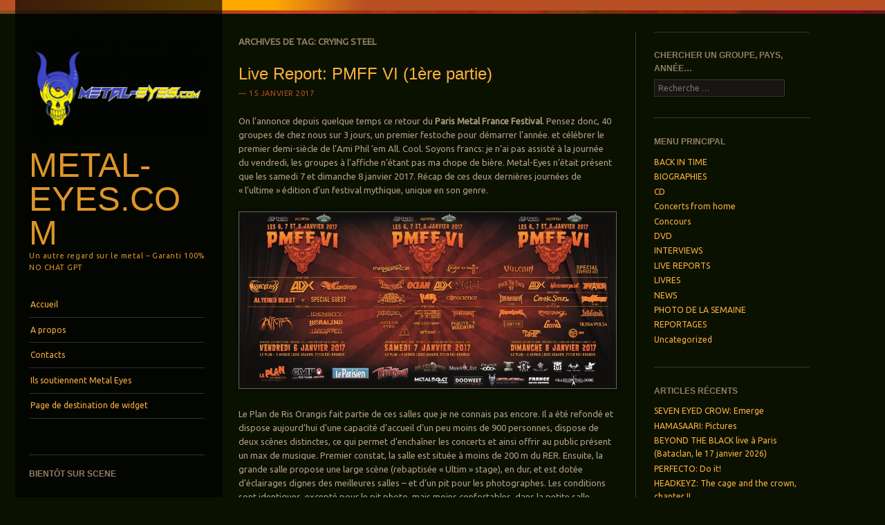

--- FILE ---
content_type: text/html; charset=UTF-8
request_url: http://metal-eyes.com/tag/crying-steel
body_size: 30143
content:
<!DOCTYPE html>
<!--[if IE 8]>
<html id="ie8" lang="fr-FR">
<![endif]-->
<!--[if IE 9]>
<html id="ie9" lang="fr-FR">
<![endif]-->
<!--[if !(IE)]><!-->
<html lang="fr-FR">
<!--<![endif]-->
<head>
<meta charset="UTF-8" />
<meta name="viewport" content="width=device-width" />
<title>Archives des Crying Steel - Metal-Eyes.com</title>
<link rel="profile" href="http://gmpg.org/xfn/11" />
<link rel="pingback" href="http://metal-eyes.com/xmlrpc.php" />
<!--[if lt IE 9]>
<script src="http://metal-eyes.com/wp-content/themes/sunspot/js/html5.js" type="text/javascript"></script>
<![endif]-->

<meta name='robots' content='index, follow, max-image-preview:large, max-snippet:-1, max-video-preview:-1' />
	<style>img:is([sizes="auto" i], [sizes^="auto," i]) { contain-intrinsic-size: 3000px 1500px }</style>
	
	<!-- This site is optimized with the Yoast SEO plugin v25.1 - https://yoast.com/wordpress/plugins/seo/ -->
	<link rel="canonical" href="http://metal-eyes.com/tag/crying-steel" />
	<meta property="og:locale" content="fr_FR" />
	<meta property="og:type" content="article" />
	<meta property="og:title" content="Archives des Crying Steel - Metal-Eyes.com" />
	<meta property="og:url" content="http://metal-eyes.com/tag/crying-steel" />
	<meta property="og:site_name" content="Metal-Eyes.com" />
	<meta name="twitter:card" content="summary_large_image" />
	<script type="application/ld+json" class="yoast-schema-graph">{"@context":"https://schema.org","@graph":[{"@type":"CollectionPage","@id":"http://metal-eyes.com/tag/crying-steel","url":"http://metal-eyes.com/tag/crying-steel","name":"Archives des Crying Steel - Metal-Eyes.com","isPartOf":{"@id":"https://metal-eyes.com/#website"},"primaryImageOfPage":{"@id":"http://metal-eyes.com/tag/crying-steel#primaryimage"},"image":{"@id":"http://metal-eyes.com/tag/crying-steel#primaryimage"},"thumbnailUrl":"http://metal-eyes.com/wp-content/uploads/2016/11/PMFF-VI-RUNNING-ORDER-WEB-Copie.jpg","breadcrumb":{"@id":"http://metal-eyes.com/tag/crying-steel#breadcrumb"},"inLanguage":"fr-FR"},{"@type":"ImageObject","inLanguage":"fr-FR","@id":"http://metal-eyes.com/tag/crying-steel#primaryimage","url":"http://metal-eyes.com/wp-content/uploads/2016/11/PMFF-VI-RUNNING-ORDER-WEB-Copie.jpg","contentUrl":"http://metal-eyes.com/wp-content/uploads/2016/11/PMFF-VI-RUNNING-ORDER-WEB-Copie.jpg","width":1024,"height":478},{"@type":"BreadcrumbList","@id":"http://metal-eyes.com/tag/crying-steel#breadcrumb","itemListElement":[{"@type":"ListItem","position":1,"name":"Accueil","item":"https://metal-eyes.com/"},{"@type":"ListItem","position":2,"name":"Crying Steel"}]},{"@type":"WebSite","@id":"https://metal-eyes.com/#website","url":"https://metal-eyes.com/","name":"Metal-Eyes.com","description":"Un autre regard sur le metal - Garanti 100% NO  CHAT GPT","potentialAction":[{"@type":"SearchAction","target":{"@type":"EntryPoint","urlTemplate":"https://metal-eyes.com/?s={search_term_string}"},"query-input":{"@type":"PropertyValueSpecification","valueRequired":true,"valueName":"search_term_string"}}],"inLanguage":"fr-FR"}]}</script>
	<!-- / Yoast SEO plugin. -->


<link rel='dns-prefetch' href='//fonts.googleapis.com' />
<link rel="alternate" type="application/rss+xml" title="Metal-Eyes.com &raquo; Flux" href="http://metal-eyes.com/feed" />
<link rel="alternate" type="application/rss+xml" title="Metal-Eyes.com &raquo; Flux des commentaires" href="http://metal-eyes.com/comments/feed" />
<link rel="alternate" type="application/rss+xml" title="Metal-Eyes.com &raquo; Flux de l’étiquette Crying Steel" href="http://metal-eyes.com/tag/crying-steel/feed" />
<script type="text/javascript">
/* <![CDATA[ */
window._wpemojiSettings = {"baseUrl":"https:\/\/s.w.org\/images\/core\/emoji\/16.0.1\/72x72\/","ext":".png","svgUrl":"https:\/\/s.w.org\/images\/core\/emoji\/16.0.1\/svg\/","svgExt":".svg","source":{"concatemoji":"http:\/\/metal-eyes.com\/wp-includes\/js\/wp-emoji-release.min.js?ver=6.8.3"}};
/*! This file is auto-generated */
!function(s,n){var o,i,e;function c(e){try{var t={supportTests:e,timestamp:(new Date).valueOf()};sessionStorage.setItem(o,JSON.stringify(t))}catch(e){}}function p(e,t,n){e.clearRect(0,0,e.canvas.width,e.canvas.height),e.fillText(t,0,0);var t=new Uint32Array(e.getImageData(0,0,e.canvas.width,e.canvas.height).data),a=(e.clearRect(0,0,e.canvas.width,e.canvas.height),e.fillText(n,0,0),new Uint32Array(e.getImageData(0,0,e.canvas.width,e.canvas.height).data));return t.every(function(e,t){return e===a[t]})}function u(e,t){e.clearRect(0,0,e.canvas.width,e.canvas.height),e.fillText(t,0,0);for(var n=e.getImageData(16,16,1,1),a=0;a<n.data.length;a++)if(0!==n.data[a])return!1;return!0}function f(e,t,n,a){switch(t){case"flag":return n(e,"\ud83c\udff3\ufe0f\u200d\u26a7\ufe0f","\ud83c\udff3\ufe0f\u200b\u26a7\ufe0f")?!1:!n(e,"\ud83c\udde8\ud83c\uddf6","\ud83c\udde8\u200b\ud83c\uddf6")&&!n(e,"\ud83c\udff4\udb40\udc67\udb40\udc62\udb40\udc65\udb40\udc6e\udb40\udc67\udb40\udc7f","\ud83c\udff4\u200b\udb40\udc67\u200b\udb40\udc62\u200b\udb40\udc65\u200b\udb40\udc6e\u200b\udb40\udc67\u200b\udb40\udc7f");case"emoji":return!a(e,"\ud83e\udedf")}return!1}function g(e,t,n,a){var r="undefined"!=typeof WorkerGlobalScope&&self instanceof WorkerGlobalScope?new OffscreenCanvas(300,150):s.createElement("canvas"),o=r.getContext("2d",{willReadFrequently:!0}),i=(o.textBaseline="top",o.font="600 32px Arial",{});return e.forEach(function(e){i[e]=t(o,e,n,a)}),i}function t(e){var t=s.createElement("script");t.src=e,t.defer=!0,s.head.appendChild(t)}"undefined"!=typeof Promise&&(o="wpEmojiSettingsSupports",i=["flag","emoji"],n.supports={everything:!0,everythingExceptFlag:!0},e=new Promise(function(e){s.addEventListener("DOMContentLoaded",e,{once:!0})}),new Promise(function(t){var n=function(){try{var e=JSON.parse(sessionStorage.getItem(o));if("object"==typeof e&&"number"==typeof e.timestamp&&(new Date).valueOf()<e.timestamp+604800&&"object"==typeof e.supportTests)return e.supportTests}catch(e){}return null}();if(!n){if("undefined"!=typeof Worker&&"undefined"!=typeof OffscreenCanvas&&"undefined"!=typeof URL&&URL.createObjectURL&&"undefined"!=typeof Blob)try{var e="postMessage("+g.toString()+"("+[JSON.stringify(i),f.toString(),p.toString(),u.toString()].join(",")+"));",a=new Blob([e],{type:"text/javascript"}),r=new Worker(URL.createObjectURL(a),{name:"wpTestEmojiSupports"});return void(r.onmessage=function(e){c(n=e.data),r.terminate(),t(n)})}catch(e){}c(n=g(i,f,p,u))}t(n)}).then(function(e){for(var t in e)n.supports[t]=e[t],n.supports.everything=n.supports.everything&&n.supports[t],"flag"!==t&&(n.supports.everythingExceptFlag=n.supports.everythingExceptFlag&&n.supports[t]);n.supports.everythingExceptFlag=n.supports.everythingExceptFlag&&!n.supports.flag,n.DOMReady=!1,n.readyCallback=function(){n.DOMReady=!0}}).then(function(){return e}).then(function(){var e;n.supports.everything||(n.readyCallback(),(e=n.source||{}).concatemoji?t(e.concatemoji):e.wpemoji&&e.twemoji&&(t(e.twemoji),t(e.wpemoji)))}))}((window,document),window._wpemojiSettings);
/* ]]> */
</script>
<style id='wp-emoji-styles-inline-css' type='text/css'>

	img.wp-smiley, img.emoji {
		display: inline !important;
		border: none !important;
		box-shadow: none !important;
		height: 1em !important;
		width: 1em !important;
		margin: 0 0.07em !important;
		vertical-align: -0.1em !important;
		background: none !important;
		padding: 0 !important;
	}
</style>
<link rel='stylesheet' id='wp-block-library-css' href='http://metal-eyes.com/wp-includes/css/dist/block-library/style.min.css?ver=6.8.3' type='text/css' media='all' />
<style id='classic-theme-styles-inline-css' type='text/css'>
/*! This file is auto-generated */
.wp-block-button__link{color:#fff;background-color:#32373c;border-radius:9999px;box-shadow:none;text-decoration:none;padding:calc(.667em + 2px) calc(1.333em + 2px);font-size:1.125em}.wp-block-file__button{background:#32373c;color:#fff;text-decoration:none}
</style>
<style id='global-styles-inline-css' type='text/css'>
:root{--wp--preset--aspect-ratio--square: 1;--wp--preset--aspect-ratio--4-3: 4/3;--wp--preset--aspect-ratio--3-4: 3/4;--wp--preset--aspect-ratio--3-2: 3/2;--wp--preset--aspect-ratio--2-3: 2/3;--wp--preset--aspect-ratio--16-9: 16/9;--wp--preset--aspect-ratio--9-16: 9/16;--wp--preset--color--black: #000000;--wp--preset--color--cyan-bluish-gray: #abb8c3;--wp--preset--color--white: #ffffff;--wp--preset--color--pale-pink: #f78da7;--wp--preset--color--vivid-red: #cf2e2e;--wp--preset--color--luminous-vivid-orange: #ff6900;--wp--preset--color--luminous-vivid-amber: #fcb900;--wp--preset--color--light-green-cyan: #7bdcb5;--wp--preset--color--vivid-green-cyan: #00d084;--wp--preset--color--pale-cyan-blue: #8ed1fc;--wp--preset--color--vivid-cyan-blue: #0693e3;--wp--preset--color--vivid-purple: #9b51e0;--wp--preset--gradient--vivid-cyan-blue-to-vivid-purple: linear-gradient(135deg,rgba(6,147,227,1) 0%,rgb(155,81,224) 100%);--wp--preset--gradient--light-green-cyan-to-vivid-green-cyan: linear-gradient(135deg,rgb(122,220,180) 0%,rgb(0,208,130) 100%);--wp--preset--gradient--luminous-vivid-amber-to-luminous-vivid-orange: linear-gradient(135deg,rgba(252,185,0,1) 0%,rgba(255,105,0,1) 100%);--wp--preset--gradient--luminous-vivid-orange-to-vivid-red: linear-gradient(135deg,rgba(255,105,0,1) 0%,rgb(207,46,46) 100%);--wp--preset--gradient--very-light-gray-to-cyan-bluish-gray: linear-gradient(135deg,rgb(238,238,238) 0%,rgb(169,184,195) 100%);--wp--preset--gradient--cool-to-warm-spectrum: linear-gradient(135deg,rgb(74,234,220) 0%,rgb(151,120,209) 20%,rgb(207,42,186) 40%,rgb(238,44,130) 60%,rgb(251,105,98) 80%,rgb(254,248,76) 100%);--wp--preset--gradient--blush-light-purple: linear-gradient(135deg,rgb(255,206,236) 0%,rgb(152,150,240) 100%);--wp--preset--gradient--blush-bordeaux: linear-gradient(135deg,rgb(254,205,165) 0%,rgb(254,45,45) 50%,rgb(107,0,62) 100%);--wp--preset--gradient--luminous-dusk: linear-gradient(135deg,rgb(255,203,112) 0%,rgb(199,81,192) 50%,rgb(65,88,208) 100%);--wp--preset--gradient--pale-ocean: linear-gradient(135deg,rgb(255,245,203) 0%,rgb(182,227,212) 50%,rgb(51,167,181) 100%);--wp--preset--gradient--electric-grass: linear-gradient(135deg,rgb(202,248,128) 0%,rgb(113,206,126) 100%);--wp--preset--gradient--midnight: linear-gradient(135deg,rgb(2,3,129) 0%,rgb(40,116,252) 100%);--wp--preset--font-size--small: 13px;--wp--preset--font-size--medium: 20px;--wp--preset--font-size--large: 36px;--wp--preset--font-size--x-large: 42px;--wp--preset--spacing--20: 0.44rem;--wp--preset--spacing--30: 0.67rem;--wp--preset--spacing--40: 1rem;--wp--preset--spacing--50: 1.5rem;--wp--preset--spacing--60: 2.25rem;--wp--preset--spacing--70: 3.38rem;--wp--preset--spacing--80: 5.06rem;--wp--preset--shadow--natural: 6px 6px 9px rgba(0, 0, 0, 0.2);--wp--preset--shadow--deep: 12px 12px 50px rgba(0, 0, 0, 0.4);--wp--preset--shadow--sharp: 6px 6px 0px rgba(0, 0, 0, 0.2);--wp--preset--shadow--outlined: 6px 6px 0px -3px rgba(255, 255, 255, 1), 6px 6px rgba(0, 0, 0, 1);--wp--preset--shadow--crisp: 6px 6px 0px rgba(0, 0, 0, 1);}:where(.is-layout-flex){gap: 0.5em;}:where(.is-layout-grid){gap: 0.5em;}body .is-layout-flex{display: flex;}.is-layout-flex{flex-wrap: wrap;align-items: center;}.is-layout-flex > :is(*, div){margin: 0;}body .is-layout-grid{display: grid;}.is-layout-grid > :is(*, div){margin: 0;}:where(.wp-block-columns.is-layout-flex){gap: 2em;}:where(.wp-block-columns.is-layout-grid){gap: 2em;}:where(.wp-block-post-template.is-layout-flex){gap: 1.25em;}:where(.wp-block-post-template.is-layout-grid){gap: 1.25em;}.has-black-color{color: var(--wp--preset--color--black) !important;}.has-cyan-bluish-gray-color{color: var(--wp--preset--color--cyan-bluish-gray) !important;}.has-white-color{color: var(--wp--preset--color--white) !important;}.has-pale-pink-color{color: var(--wp--preset--color--pale-pink) !important;}.has-vivid-red-color{color: var(--wp--preset--color--vivid-red) !important;}.has-luminous-vivid-orange-color{color: var(--wp--preset--color--luminous-vivid-orange) !important;}.has-luminous-vivid-amber-color{color: var(--wp--preset--color--luminous-vivid-amber) !important;}.has-light-green-cyan-color{color: var(--wp--preset--color--light-green-cyan) !important;}.has-vivid-green-cyan-color{color: var(--wp--preset--color--vivid-green-cyan) !important;}.has-pale-cyan-blue-color{color: var(--wp--preset--color--pale-cyan-blue) !important;}.has-vivid-cyan-blue-color{color: var(--wp--preset--color--vivid-cyan-blue) !important;}.has-vivid-purple-color{color: var(--wp--preset--color--vivid-purple) !important;}.has-black-background-color{background-color: var(--wp--preset--color--black) !important;}.has-cyan-bluish-gray-background-color{background-color: var(--wp--preset--color--cyan-bluish-gray) !important;}.has-white-background-color{background-color: var(--wp--preset--color--white) !important;}.has-pale-pink-background-color{background-color: var(--wp--preset--color--pale-pink) !important;}.has-vivid-red-background-color{background-color: var(--wp--preset--color--vivid-red) !important;}.has-luminous-vivid-orange-background-color{background-color: var(--wp--preset--color--luminous-vivid-orange) !important;}.has-luminous-vivid-amber-background-color{background-color: var(--wp--preset--color--luminous-vivid-amber) !important;}.has-light-green-cyan-background-color{background-color: var(--wp--preset--color--light-green-cyan) !important;}.has-vivid-green-cyan-background-color{background-color: var(--wp--preset--color--vivid-green-cyan) !important;}.has-pale-cyan-blue-background-color{background-color: var(--wp--preset--color--pale-cyan-blue) !important;}.has-vivid-cyan-blue-background-color{background-color: var(--wp--preset--color--vivid-cyan-blue) !important;}.has-vivid-purple-background-color{background-color: var(--wp--preset--color--vivid-purple) !important;}.has-black-border-color{border-color: var(--wp--preset--color--black) !important;}.has-cyan-bluish-gray-border-color{border-color: var(--wp--preset--color--cyan-bluish-gray) !important;}.has-white-border-color{border-color: var(--wp--preset--color--white) !important;}.has-pale-pink-border-color{border-color: var(--wp--preset--color--pale-pink) !important;}.has-vivid-red-border-color{border-color: var(--wp--preset--color--vivid-red) !important;}.has-luminous-vivid-orange-border-color{border-color: var(--wp--preset--color--luminous-vivid-orange) !important;}.has-luminous-vivid-amber-border-color{border-color: var(--wp--preset--color--luminous-vivid-amber) !important;}.has-light-green-cyan-border-color{border-color: var(--wp--preset--color--light-green-cyan) !important;}.has-vivid-green-cyan-border-color{border-color: var(--wp--preset--color--vivid-green-cyan) !important;}.has-pale-cyan-blue-border-color{border-color: var(--wp--preset--color--pale-cyan-blue) !important;}.has-vivid-cyan-blue-border-color{border-color: var(--wp--preset--color--vivid-cyan-blue) !important;}.has-vivid-purple-border-color{border-color: var(--wp--preset--color--vivid-purple) !important;}.has-vivid-cyan-blue-to-vivid-purple-gradient-background{background: var(--wp--preset--gradient--vivid-cyan-blue-to-vivid-purple) !important;}.has-light-green-cyan-to-vivid-green-cyan-gradient-background{background: var(--wp--preset--gradient--light-green-cyan-to-vivid-green-cyan) !important;}.has-luminous-vivid-amber-to-luminous-vivid-orange-gradient-background{background: var(--wp--preset--gradient--luminous-vivid-amber-to-luminous-vivid-orange) !important;}.has-luminous-vivid-orange-to-vivid-red-gradient-background{background: var(--wp--preset--gradient--luminous-vivid-orange-to-vivid-red) !important;}.has-very-light-gray-to-cyan-bluish-gray-gradient-background{background: var(--wp--preset--gradient--very-light-gray-to-cyan-bluish-gray) !important;}.has-cool-to-warm-spectrum-gradient-background{background: var(--wp--preset--gradient--cool-to-warm-spectrum) !important;}.has-blush-light-purple-gradient-background{background: var(--wp--preset--gradient--blush-light-purple) !important;}.has-blush-bordeaux-gradient-background{background: var(--wp--preset--gradient--blush-bordeaux) !important;}.has-luminous-dusk-gradient-background{background: var(--wp--preset--gradient--luminous-dusk) !important;}.has-pale-ocean-gradient-background{background: var(--wp--preset--gradient--pale-ocean) !important;}.has-electric-grass-gradient-background{background: var(--wp--preset--gradient--electric-grass) !important;}.has-midnight-gradient-background{background: var(--wp--preset--gradient--midnight) !important;}.has-small-font-size{font-size: var(--wp--preset--font-size--small) !important;}.has-medium-font-size{font-size: var(--wp--preset--font-size--medium) !important;}.has-large-font-size{font-size: var(--wp--preset--font-size--large) !important;}.has-x-large-font-size{font-size: var(--wp--preset--font-size--x-large) !important;}
:where(.wp-block-post-template.is-layout-flex){gap: 1.25em;}:where(.wp-block-post-template.is-layout-grid){gap: 1.25em;}
:where(.wp-block-columns.is-layout-flex){gap: 2em;}:where(.wp-block-columns.is-layout-grid){gap: 2em;}
:root :where(.wp-block-pullquote){font-size: 1.5em;line-height: 1.6;}
</style>
<link rel='stylesheet' id='wppa_style-css' href='http://metal-eyes.com/wp-content/plugins/wp-photo-album-plus/wppa-style.css?ver=250428-140336' type='text/css' media='all' />
<style id='wppa_style-inline-css' type='text/css'>

.wppa-box {	border-style: solid; border-width:1px;border-radius:6px; -moz-border-radius:6px;margin-bottom:8px;background-color:#eeeeee;border-color:#cccccc; }
.wppa-mini-box { border-style: solid; border-width:1px;border-radius:2px;border-color:#cccccc; }
.wppa-cover-box {  }
.wppa-cover-text-frame {  }
.wppa-box-text {  }
.wppa-box-text, .wppa-box-text-nocolor { font-weight:normal; }
.wppa-thumb-text { font-weight:normal; }
.wppa-nav-text { font-weight:normal; }
.wppa-img { background-color:#eeeeee; }
.wppa-title { font-weight:bold; }
.wppa-fulldesc { font-weight:normal; }
.wppa-fulltitle { font-weight:normal; }
</style>
<link rel='stylesheet' id='style-css' href='http://metal-eyes.com/wp-content/themes/sunspot/style.css?ver=6.8.3' type='text/css' media='all' />
<link rel='stylesheet' id='ubuntu-css' href='http://fonts.googleapis.com/css?family=Ubuntu%3A400%2C300&#038;ver=20120821' type='text/css' media='all' />
<script type="text/javascript" src="http://metal-eyes.com/wp-includes/js/dist/hooks.min.js?ver=4d63a3d491d11ffd8ac6" id="wp-hooks-js"></script>
<script type="text/javascript" src="http://metal-eyes.com/wp-includes/js/dist/i18n.min.js?ver=5e580eb46a90c2b997e6" id="wp-i18n-js"></script>
<script type="text/javascript" id="wp-i18n-js-after">
/* <![CDATA[ */
wp.i18n.setLocaleData( { 'text direction\u0004ltr': [ 'ltr' ] } );
/* ]]> */
</script>
<script type="text/javascript" src="http://metal-eyes.com/wp-content/plugins/wp-photo-album-plus/js/wppa-decls.js?ver=250428-120336" id="wppa-decls-js"></script>
<script type="text/javascript" src="http://metal-eyes.com/wp-includes/js/jquery/jquery.min.js?ver=3.7.1" id="jquery-core-js"></script>
<script type="text/javascript" src="http://metal-eyes.com/wp-includes/js/jquery/jquery-migrate.min.js?ver=3.4.1" id="jquery-migrate-js"></script>
<script type="text/javascript" src="http://metal-eyes.com/wp-includes/js/jquery/jquery.form.min.js?ver=4.3.0" id="jquery-form-js"></script>
<script type="text/javascript" src="http://metal-eyes.com/wp-includes/js/imagesloaded.min.js?ver=5.0.0" id="imagesloaded-js"></script>
<script type="text/javascript" src="http://metal-eyes.com/wp-includes/js/masonry.min.js?ver=4.2.2" id="masonry-js"></script>
<script type="text/javascript" src="http://metal-eyes.com/wp-includes/js/jquery/jquery.masonry.min.js?ver=3.1.2b" id="jquery-masonry-js"></script>
<script type="text/javascript" src="http://metal-eyes.com/wp-includes/js/jquery/ui/core.min.js?ver=1.13.3" id="jquery-ui-core-js"></script>
<script type="text/javascript" src="http://metal-eyes.com/wp-includes/js/jquery/ui/mouse.min.js?ver=1.13.3" id="jquery-ui-mouse-js"></script>
<script type="text/javascript" src="http://metal-eyes.com/wp-includes/js/jquery/ui/resizable.min.js?ver=1.13.3" id="jquery-ui-resizable-js"></script>
<script type="text/javascript" src="http://metal-eyes.com/wp-includes/js/jquery/ui/draggable.min.js?ver=1.13.3" id="jquery-ui-draggable-js"></script>
<script type="text/javascript" src="http://metal-eyes.com/wp-includes/js/jquery/ui/controlgroup.min.js?ver=1.13.3" id="jquery-ui-controlgroup-js"></script>
<script type="text/javascript" src="http://metal-eyes.com/wp-includes/js/jquery/ui/checkboxradio.min.js?ver=1.13.3" id="jquery-ui-checkboxradio-js"></script>
<script type="text/javascript" src="http://metal-eyes.com/wp-includes/js/jquery/ui/button.min.js?ver=1.13.3" id="jquery-ui-button-js"></script>
<script type="text/javascript" src="http://metal-eyes.com/wp-includes/js/jquery/ui/dialog.min.js?ver=1.13.3" id="jquery-ui-dialog-js"></script>
<script type="text/javascript" id="wppa-all-js-extra">
/* <![CDATA[ */
var wppaObj = {"restUrl":"http:\/\/metal-eyes.com\/wp-json\/","restNonce":"8f7f6d67da"};
/* ]]> */
</script>
<script type="text/javascript" src="http://metal-eyes.com/wp-content/plugins/wp-photo-album-plus/js/wppa-all.js?ver=250428-120336" id="wppa-all-js"></script>
<script type="text/javascript" src="http://metal-eyes.com/wp-content/plugins/wp-photo-album-plus/vendor/jquery-easing/jquery.easing.min.js?ver=9.0.07.002" id="nicescrollr-easing-min-js-js"></script>
<link rel="https://api.w.org/" href="http://metal-eyes.com/wp-json/" /><link rel="alternate" title="JSON" type="application/json" href="http://metal-eyes.com/wp-json/wp/v2/tags/433" /><link rel="EditURI" type="application/rsd+xml" title="RSD" href="http://metal-eyes.com/xmlrpc.php?rsd" />
<meta name="generator" content="WordPress 6.8.3" />
<style type="text/css">.recentcomments a{display:inline !important;padding:0 !important;margin:0 !important;}</style>	<style type="text/css">
			.site-title a,
		.site-description {
			color: #dd952a !important;
		}
				.site-header img {
			margin: 0.5em auto 0.8em;
		}
		</style>
	<style type="text/css" id="custom-background-css">
body.custom-background { background-color: #0a1100; }
</style>
	</head>

<body class="archive tag tag-crying-steel tag-433 custom-background wp-theme-sunspot">
<div class="sunstrip"></div>
<div id="page" class="hfeed site">
	<div id="wrapper" class="wrap">
				<header id="masthead" class="site-header" role="banner">
			<div class="site-header-inner">

										<a href="http://metal-eyes.com/" title="Metal-Eyes.com" rel="home">
							<img src="http://metal-eyes.com/wp-content/uploads/2022/03/cropped-metal_eyes_HR-Ukraine.png" width="257" height="157" alt="" />
						</a>
					
				<hgroup>
					<h1 class="site-title"><a href="http://metal-eyes.com/" title="Metal-Eyes.com" rel="home">Metal-Eyes.com</a></h1>
					<h2 class="site-description">Un autre regard sur le metal &#8211; Garanti 100% NO  CHAT GPT</h2>
				</hgroup>

				<nav role="navigation" class="site-navigation main-navigation">
					<h1 class="assistive-text">Menu</h1>
					<div class="assistive-text skip-link"><a href="#content" title="Aller au contenu principal">Aller au contenu principal</a></div>

					<div class="menu"><ul>
<li ><a href="http://metal-eyes.com/">Accueil</a></li><li class="page_item page-item-2"><a href="http://metal-eyes.com/sample-page">A propos</a></li>
<li class="page_item page-item-10"><a href="http://metal-eyes.com/contacts">Contacts</a></li>
<li class="page_item page-item-606"><a href="http://metal-eyes.com/ils-soutiennent-metal-eyes">Ils soutiennent Metal Eyes</a></li>
<li class="page_item page-item-957"><a href="http://metal-eyes.com/page-de-destination-de-widget-2">Page de destination de widget</a></li>
</ul></div>
				</nav>

									<div id="tertiary" class="widget-area" role="complementary">
						 <aside id="slideshow_widget-3" class="widget slideshow_widget"><h1 class="widget-title">BIENTÔT SUR SCENE</h1><div style="padding-top:2px;padding-bottom:4px" data-wppa="yes">
<!-- Start container 103 --><div id="wppa-modal-container-103" class="wppa-modal-container" style="position:relative;z-index:100000" data-wppa="yes"></div><div id="wppa-container-wrapper-103" class="aligncenter wppa-container-wrapper " style="width:100%;padding:0"><div id="wppa-container-103" style="width:100%" class="wppa-container wppa-container-103 wppa-rev-9007002 wppa-prevrev-9003004 wppa-theme-9.0.07.002 wppa-api-9.0.07.002"><input type="hidden" id="wppa-nonce-0-103" name="wppa-nonce" value="ecb25a1158"><script>jQuery(document).ready(function(){/* START OCCURRANCE 103 */;wppaAutoColumnWidth[103] = false;wppaColWidth[103] = 200;wppaTopMoc = Math.max(wppaTopMoc,103);wppaMasonryCols[103] = 0;wppaCoverImageResponsive[103] = false;wppaAspectRatio[103] = 0.75;wppaFullSize[103] = 800;wppaFullFrameDelta[103] = 0;wppaFilmStripLength[103] = 150;wppaThumbnailPitch[103] = 52;wppaFilmStripMargin[103] = 1;wppaFilmStripAreaDelta[103] = 56;wppaPreambule[103] = 6;wppaIsMini[103] = true;wppaSlideBlank[103] = false;wppaSlideWrap[103] = true;wppaLightBox[103] = "xxx";wppaLightBox[103] = "";wppaLightboxSingle[103] = false;wppaSearchBoxSelItems[103] = 1;wppaFilmInit[103] = false;wppaMaxOccur = Math.max( wppaMaxOccur, 103 );})</script><div id="wppa-slidelist-103" style="overflow:auto" class="slidelist"><noscript style="text-align:center"><span style="color:red">Vous devez activer Javascript pour voir les images pleine grandeur. </span></noscript><div id="slide_frame-103" class="slide-frame" style="overflow:hidden;height:200px;margin-bottom:8px;margin-right:auto;margin-left:auto"><div id="theslide0-103" class="theslide theslide-103" style="width:px;margin:auto"></div><div id="theslide1-103" class="theslide theslide-103" style="width:px;margin:auto"></div><svg id="wppa-slide-spin-103" class="wppa-spinner uil-default" width="60px" height="60px" viewBox="0 0 100 100" preserveAspectRatio="xMidYMid" stroke="" style="width:60px;height:60px;position:absolute;top:50%;margin-top:-30px;left:50%;margin-left:-30px;opacity:1;display:inline;fill:#666666;background-color:transparent;border-radius:12px;z-index:99"><rect x="0" y="0" width="100" height="100" fill="none" class="bk"></rect><rect class="wppa-ajaxspin" x="47" y="40" width="6" height="20" rx="3" ry="3" transform="rotate(0 50 50) translate(0 -32)"><animate attributeName="opacity" from="1" to="0" dur="1.5s" begin="0s" repeatCount="indefinite"></rect><rect class="wppa-ajaxspin" x="47" y="40" width="6" height="20" rx="3" ry="3" transform="rotate(22.5 50 50) translate(0 -32)"><animate attributeName="opacity" from="1" to="0" dur="1.5s" begin="0.09375s" repeatCount="indefinite"></rect><rect class="wppa-ajaxspin" x="47" y="40" width="6" height="20" rx="3" ry="3" transform="rotate(45 50 50) translate(0 -32)"><animate attributeName="opacity" from="1" to="0" dur="1.5s" begin="0.1875s" repeatCount="indefinite"></rect><rect class="wppa-ajaxspin" x="47" y="40" width="6" height="20" rx="3" ry="3" transform="rotate(67.5 50 50) translate(0 -32)"><animate attributeName="opacity" from="1" to="0" dur="1.5s" begin="0.28125s" repeatCount="indefinite"></rect><rect class="wppa-ajaxspin" x="47" y="40" width="6" height="20" rx="3" ry="3" transform="rotate(90 50 50) translate(0 -32)"><animate attributeName="opacity" from="1" to="0" dur="1.5s" begin="0.375s" repeatCount="indefinite"></rect><rect class="wppa-ajaxspin" x="47" y="40" width="6" height="20" rx="3" ry="3" transform="rotate(112.5 50 50) translate(0 -32)"><animate attributeName="opacity" from="1" to="0" dur="1.5s" begin="0.46875s" repeatCount="indefinite"></rect><rect class="wppa-ajaxspin" x="47" y="40" width="6" height="20" rx="3" ry="3" transform="rotate(135 50 50) translate(0 -32)"><animate attributeName="opacity" from="1" to="0" dur="1.5s" begin="0.5625s" repeatCount="indefinite"></rect><rect class="wppa-ajaxspin" x="47" y="40" width="6" height="20" rx="3" ry="3" transform="rotate(157.5 50 50) translate(0 -32)"><animate attributeName="opacity" from="1" to="0" dur="1.5s" begin="0.65625s" repeatCount="indefinite"></rect><rect class="wppa-ajaxspin" x="47" y="40" width="6" height="20" rx="3" ry="3" transform="rotate(180 50 50) translate(0 -32)"><animate attributeName="opacity" from="1" to="0" dur="1.5s" begin="0.75s" repeatCount="indefinite"></rect><rect class="wppa-ajaxspin" x="47" y="40" width="6" height="20" rx="3" ry="3" transform="rotate(202.5 50 50) translate(0 -32)"><animate attributeName="opacity" from="1" to="0" dur="1.5s" begin="0.84375s" repeatCount="indefinite"></rect><rect class="wppa-ajaxspin" x="47" y="40" width="6" height="20" rx="3" ry="3" transform="rotate(225 50 50) translate(0 -32)"><animate attributeName="opacity" from="1" to="0" dur="1.5s" begin="0.9375s" repeatCount="indefinite"></rect><rect class="wppa-ajaxspin" x="47" y="40" width="6" height="20" rx="3" ry="3" transform="rotate(247.5 50 50) translate(0 -32)"><animate attributeName="opacity" from="1" to="0" dur="1.5s" begin="1.03125s" repeatCount="indefinite"></rect><rect class="wppa-ajaxspin" x="47" y="40" width="6" height="20" rx="3" ry="3" transform="rotate(270 50 50) translate(0 -32)"><animate attributeName="opacity" from="1" to="0" dur="1.5s" begin="1.125s" repeatCount="indefinite"></rect><rect class="wppa-ajaxspin" x="47" y="40" width="6" height="20" rx="3" ry="3" transform="rotate(292.5 50 50) translate(0 -32)"><animate attributeName="opacity" from="1" to="0" dur="1.5s" begin="1.21875s" repeatCount="indefinite"></rect><rect class="wppa-ajaxspin" x="47" y="40" width="6" height="20" rx="3" ry="3" transform="rotate(315 50 50) translate(0 -32)"><animate attributeName="opacity" from="1" to="0" dur="1.5s" begin="1.3125s" repeatCount="indefinite"></rect><rect class="wppa-ajaxspin" x="47" y="40" width="6" height="20" rx="3" ry="3" transform="rotate(337.5 50 50) translate(0 -32)"><animate attributeName="opacity" from="1" to="0" dur="1.5s" begin="1.40625s" repeatCount="indefinite"></rect></svg></div><div id="namedesc-103" class="wppa-box wppa-name-desc"><div id="imagedesc-103" class="wppa-fulldesc imagedesc" style="padding:3px;width:100%;text-align:center"></div></div><script>jQuery(document).ready(function(){jQuery(document).ready(function(){wppaStoreSlideInfo( '103','0','http://metal-eyes.com/wp-content/uploads/wppa/303.png?ver=2','max-width:640px;max-height:276px;width:640px;height:276px;margin:162px 0 0 80px;','640','276','','','<span class="sdd-103"> Heavy Week End, troisième édition! Du 5 au 7 juin 2026 au Zénith de Nancy</span>','08dded9e76eb7165','303','0','void','0','http://metal-eyes.com/live-report-pmff-vi?lang=fr&amp;wppa-album=f89facec0ea1&amp;wppa-cover=0&amp;wppa-slide=1&amp;wppa-occur=103&amp;wppa-photo=08dded9e76eb7165','','HWE 26.png','_self','2000','void','','','','','','','http://metal-eyes.com/wp-content/uploads/wppa-source/album-2/HWE-26.png','','','','HWE 26.png','','HWE-26.png','','20','2.3188405797101', );wppaStoreSlideInfo( '103','1','http://metal-eyes.com/wp-content/uploads/wppa/309.jpg?ver=2','max-width:222px;max-height:222px;width:222px;height:222px;margin:189px 0 0 289px;','222','222','','','<span class="sdd-103">VeryShow présente Dewolff et Blues Pills en concert au Bataclan le 3 avril - et à Villeurbanne le 8 avril</span>','101add01d74f5dfa','309','0','void','0','http://metal-eyes.com/live-report-pmff-vi?lang=fr&amp;wppa-album=f89facec0ea1&amp;wppa-cover=0&amp;wppa-slide=1&amp;wppa-occur=103&amp;wppa-photo=101add01d74f5dfa','','Dewolff.jpg','_self','2000','void','','','','','','','http://metal-eyes.com/wp-content/uploads/wppa-source/album-2/Dewolff.jpg','','','','Dewolff.jpg','','Dewolff.jpg','','20','1', );wppaStoreSlideInfo( '103','2','http://metal-eyes.com/wp-content/uploads/wppa/304.png?ver=2','max-width:527px;max-height:230px;width:527px;height:230px;margin:185px 0 0 137px;','527','230','','','<span class="sdd-103"> AEG présente Run for your lives, Iron Miden de retour en France pour 2 dates</span>','ab72314f391abc66','304','0','void','0','http://metal-eyes.com/live-report-pmff-vi?lang=fr&amp;wppa-album=f89facec0ea1&amp;wppa-cover=0&amp;wppa-slide=1&amp;wppa-occur=103&amp;wppa-photo=ab72314f391abc66','','Iron Maiden.png','_self','2000','void','','','','','','','http://metal-eyes.com/wp-content/uploads/wppa-source/album-2/Iron-Maiden.png','','','','Iron Maiden.png','','Iron-Maiden.png','','20','2.2913043478261', );wppaStoreSlideInfo( '103','3','http://metal-eyes.com/wp-content/uploads/wppa/302.jpg?ver=2','max-width:640px;max-height:335px;width:640px;height:335px;margin:133px 0 0 80px;','640','335','','','<span class="sdd-103"> Live Nation Présente Avatar de retour en France pour 2 dates</span>','2091aaf28f1e7b57','302','0','void','0','http://metal-eyes.com/live-report-pmff-vi?lang=fr&amp;wppa-album=f89facec0ea1&amp;wppa-cover=0&amp;wppa-slide=1&amp;wppa-occur=103&amp;wppa-photo=2091aaf28f1e7b57','','Avatar.jpg','_self','2000','void','','','','','','','http://metal-eyes.com/wp-content/uploads/wppa-source/album-2/Avatar.jpg','','','','Avatar.jpg','','Avatar.jpg','','20','1.910447761194', );wppaStoreSlideInfo( '103','4','http://metal-eyes.com/wp-content/uploads/wppa/307.jpg?ver=2','max-width:194px;max-height:259px;width:194px;height:259px;margin:171px 0 0 303px;','194','259','','','<span class="sdd-103"> Tales from the pit, la nouvelle édition du Hellfest du 18 au 21 juin 2026</span>','82471393cea8518c','307','0','void','0','http://metal-eyes.com/live-report-pmff-vi?lang=fr&amp;wppa-album=f89facec0ea1&amp;wppa-cover=0&amp;wppa-slide=1&amp;wppa-occur=103&amp;wppa-photo=82471393cea8518c','','HF 2026 complète.jpg','_self','2000','void','','','','','','','http://metal-eyes.com/wp-content/uploads/wppa-source/album-2/HF-2026-complete.jpg','','','','HF 2026 complète.jpg','','HF-2026-complete.jpg','','20','0.74903474903475', );wppaStoreSlideInfo( '103','5','http://metal-eyes.com/wp-content/uploads/wppa/306.jpg?ver=2','max-width:640px;max-height:330px;width:640px;height:330px;margin:135px 0 0 80px;','640','330','','','<span class="sdd-103"> Troisième édition, trois jours, 12 groupes: GDP présente le Heavy Week End du 5 au 7 juin 2026 au Zénith de Nancy</span>','ea2666138f339934','306','0','void','0','http://metal-eyes.com/live-report-pmff-vi?lang=fr&amp;wppa-album=f89facec0ea1&amp;wppa-cover=0&amp;wppa-slide=1&amp;wppa-occur=103&amp;wppa-photo=ea2666138f339934','','Affiche complète Heavy week end.jpg','_self','2000','void','','','','','','','http://metal-eyes.com/wp-content/uploads/wppa-source/album-2/Heavy-week-end.jpg','','','','Affiche complète Heavy week end.jpg','','Heavy-week-end.jpg','','20','1.9393939393939', );wppaStoreSlideInfo( '103','6','http://metal-eyes.com/wp-content/uploads/wppa/310.jpg?ver=2','max-width:222px;max-height:222px;width:222px;height:222px;margin:189px 0 0 289px;','222','222','','','<span class="sdd-103"> AEG Présente Smith/Kotzen au Trianon de Paris le 6 février</span>','d51cbc64667e57b4','310','0','void','0','http://metal-eyes.com/live-report-pmff-vi?lang=fr&amp;wppa-album=f89facec0ea1&amp;wppa-cover=0&amp;wppa-slide=1&amp;wppa-occur=103&amp;wppa-photo=d51cbc64667e57b4','','Smith kotzen.jpg','_self','2000','void','','','','','','','http://metal-eyes.com/wp-content/uploads/wppa-source/album-2/Smith-kotzen.jpg','','','','Smith kotzen.jpg','','Smith-kotzen.jpg','','20','1', );wppaStoreSlideInfo( '103','7','http://metal-eyes.com/wp-content/uploads/wppa/305.jpg?ver=2','max-width:640px;max-height:330px;width:640px;height:330px;margin:135px 0 0 80px;','640','330','','','<span class="sdd-103"> GDP présente: Saxon, 3 Zenith en France à Nantes, Toulouse et Paris les 15, 16 et 17 mai 2026</span>','ab7ffcee0aac353c','305','0','void','0','http://metal-eyes.com/live-report-pmff-vi?lang=fr&amp;wppa-album=f89facec0ea1&amp;wppa-cover=0&amp;wppa-slide=1&amp;wppa-occur=103&amp;wppa-photo=ab7ffcee0aac353c','','saxon-sortilege-paris-le-zenith-nantes-zenith-toulouse-zenith-les-15-16-17-mai-2026.jpg','_self','2000','void','','','','','','','http://metal-eyes.com/wp-content/uploads/wppa-source/album-2/saxon-sortilege-paris-le-zenith-nantes-zenith-toulouse-zenith-les-15-16-17-mai-2026.jpg','','','','saxon-sortilege-paris-le-zenith-nantes-zenith-toulouse-zenith-les-15-16-17-mai-2026.jpg','','saxon-sortilege-paris-le-zenith-nantes-zenith-toulouse-zenith-les-15-16-17-mai-2026.jpg','','20','1.9393939393939', );wppaStoreSlideInfo( '103','8','http://metal-eyes.com/wp-content/uploads/wppa/311.jpg?ver=2','max-width:640px;max-height:276px;width:640px;height:276px;margin:162px 0 0 80px;','640','276','','','<span class="sdd-103"> Veryshow présente: Epica/Amaranthe en concert à Paris (le 25 janvier au Zénith) et en France (Toulouse et Lyon, les 3 et 4 février)</span>','5dd3e4b636adf15a','311','0','void','0','http://metal-eyes.com/live-report-pmff-vi?lang=fr&amp;wppa-album=f89facec0ea1&amp;wppa-cover=0&amp;wppa-slide=1&amp;wppa-occur=103&amp;wppa-photo=5dd3e4b636adf15a','','epica.jpg','_self','2000','void','','','','','','','http://metal-eyes.com/wp-content/uploads/wppa-source/album-2/epica.jpg','','','','epica.jpg','','epica.jpg','','20','2.3188405797101', );});})</script><script>jQuery(document).ready(function(){wppaFullValign[103] = "center";})</script><script>jQuery(document).ready(function(){wppaFullHalign[103] = "center";})</script><script>jQuery(document).ready(function(){jQuery(document).ready( function() { setTimeout( function(){wppaStartStop( 103, -1 );},2) } );})</script></div><div id="wppa-container-103-end"></div></div></div><script>jQuery(document).ready(function(){jQuery(window).trigger("resize");})</script>
<!-- End /tag/crying-steel oc 103 8 queries in 13.8 ms. at 14:03. Max mem: 52.50 Mb. --></div></aside> 
<!-- End BIENTÔT SUR SCENE 12 queries in 17.3 ms. at 14:03 -->					</div><!-- #tertiary .widget-area -->
				
			</div><!-- .site-header-inner -->
		</header><!-- #masthead .site-header -->

		<div id="main">
		<section id="primary" class="site-content">
			<div id="content" role="main">

			
				<header class="page-header">
					<h1 class="page-title">
						Archives de Tag: <span>Crying Steel</span>					</h1>
									</header>

				
								
					<article id="post-2032" class="post-2032 post type-post status-publish format-standard has-post-thumbnail hentry category-live-reports tag-adx tag-asylum-pyre tag-attraction-theory tag-benighted-soul tag-boisson-divine tag-conscience tag-crying-steel tag-desillusion tag-drakkar tag-existance tag-face-to-face tag-factor-hate tag-fireforce tag-frantic-machine tag-freaky-time tag-furies tag-gang tag-hurlement tag-lonewolf tag-m-f-crew tag-manigance tag-mystery-blue tag-ocean tag-octane tag-one-last-shot tag-pat-omay tag-pmff tag-pmff-vi tag-shoeilager tag-tentation tag-thrashback tag-ultra-volta tag-vulcain tag-yann-armellino-el-butcho">
	<header class="entry-header">
		<h1 class="entry-title"><a href="http://metal-eyes.com/live-report-pmff-vi" rel="bookmark">Live Report: PMFF VI (1ère partie)</a></h1>

				<div class="entry-meta">
			<a href="http://metal-eyes.com/live-report-pmff-vi" title="00:40" rel="bookmark"><time class="entry-date" datetime="2017-01-15T00:40:02+01:00" pubdate>15 janvier 2017</time></a><span class="byline"> par <span class="author vcard"><a class="url fn n" href="http://metal-eyes.com/author/mpg2519" title="Voir tous les articles par metalmp" rel="author">metalmp</a></span></span>
					</div><!-- .entry-meta -->
		
			</header><!-- .entry-header -->

		<div class="entry-content">
		<p>On l&rsquo;annonce depuis quelque temps ce retour du <strong>Paris Metal France Festival</strong>. Pensez donc, 40 groupes de chez nous sur 3 jours, un premier festoche pour démarrer l&rsquo;année. et célébrer le premier demi-siècle de l&rsquo;Ami Phil &#8217;em All. Cool. Soyons francs: je n&rsquo;ai pas assisté à la journée du vendredi, les groupes à l&rsquo;affiche n&rsquo;étant pas ma chope de bière. Metal-Eyes n&rsquo;était présent que les samedi 7 et dimanche 8 janvier 2017. Récap de ces deux dernières journées de « l&rsquo;ultime » édition d&rsquo;un festival mythique, unique en son genre.</p>
<p><img fetchpriority="high" decoding="async" class="alignnone size-full wp-image-1637" src="http://metal-eyes.com/wp-content/uploads/2016/11/PMFF-VI-RUNNING-ORDER-WEB-Copie.jpg" alt="pmff-vi-running-order-web-copie" width="1024" height="478" srcset="http://metal-eyes.com/wp-content/uploads/2016/11/PMFF-VI-RUNNING-ORDER-WEB-Copie.jpg 1024w, http://metal-eyes.com/wp-content/uploads/2016/11/PMFF-VI-RUNNING-ORDER-WEB-Copie-300x140.jpg 300w, http://metal-eyes.com/wp-content/uploads/2016/11/PMFF-VI-RUNNING-ORDER-WEB-Copie-768x359.jpg 768w" sizes="(max-width: 1024px) 100vw, 1024px" /></p>
<p>Le Plan de Ris Orangis fait partie de ces salles que je ne connais pas encore. Il a été refondé et dispose aujourd&rsquo;hui d&rsquo;une capacité d&rsquo;accueil d&rsquo;un peu moins de 900 personnes, dispose de deux scènes distinctes, ce qui permet d’enchaîner les concerts et ainsi offrir au public présent un max de musique. Premier constat, la salle est située à moins de 200 m du RER. Ensuite, la grande salle propose une large scène (rebaptisée « Ultim » stage), en dur, et est dotée d&rsquo;éclairages dignes des meilleures salles &#8211; et d&rsquo;un pit pour les photographes. Les conditions sont identiques, excepté pour le pit photo, mais moins confortables, dans la petite salle (« Rock Fort » Stage).</p>
<p>Le festival est calé sur trois jours, et Phil&rsquo;Em All, l&rsquo;organisateur du PMFF a tenu à réunir le plus grand nombre de groupes possible pour célébrer, d&rsquo;une part, le Metal de chez nous, mais également son anniversaire (un demi siècle, ça s&rsquo;arrose) ainsi que les 35 ans de carrière d&rsquo;un <strong>ADX</strong> co-organisateur de l&rsquo;événement. Et comme on ne fait rien à moitié, les Franciliens sont à l&rsquo;affiche chaque soir avec une set list différente. Serait-ce la promesse d&rsquo;un album live? En attendant, je ne peux assister à la journée du vendredi, et me rends sur place le samedi 7 janvier pour retrouver certains groupes déjà passés au PMFF (ADX, bien sûr, mais également <strong>Conscience, Océan, Hürlement, Shoeilager</strong> ou <strong>Manigance</strong> pour la journée du samedi, ainsi que <strong>Désillusion, Thrashback</strong> et <strong>Existance</strong> le dimanche) et en découvrir une flopée d&rsquo;autres. Allez, c&rsquo;est parti!</p>
<p>Pendant ces deux jours, le PMFF a été sources de grosses claques et de découvertes, tout autant que de confirmations ou d&rsquo;indifférence. Mais pas de déception. Trois catégories, mais commençons par le sujet qui fâche: le public. Cordial et chaleureux, jovial, même, ce public deconnaisseurs. Les présents ont eu raison de venir. Mais on ne peut que déplorer le nombre trop faible d&rsquo;entrées. Il y a des gens en France qui se démènent pour soutenir la scène nationale et organiser de vrais événements (Phil &#8217;em All en première ligne), mais ces initiatives semblent vouées à disparaître. Bien sûr, organiser un festival début janvier est risqué &#8211; les cadeaux de Noël ont englouti le budget depuis longtemps, et si Le Plan est d&rsquo;un accès facile, et dispose d&rsquo;un parking accessible, ceux qui utilisent les transports en commun sont dépendants des horaires de RER. Et avec une rame par heure en fin de soirée, ce public réfléchi à deux fois, malgré une affiche à la fois attirante,dont la faiblesse réside sans doute dans le trop grand nombre de formations obscures. Pourtant, c&rsquo;est bien le principe d&rsquo;un tel festival que d&rsquo;offrir au public la possibilité de découvrir des jeunes groupes, non?  Parlons donc de ces derniers, et tant pis pour les absents!</p>
<p>En revanche, on ne saura que féliciter l&rsquo;excellence de l&rsquo;organisation. S&rsquo;il y a eu quelques couacs sans gravité, les timings ont été respectés à la minute près, et le pari n&rsquo;était pas gagné d&rsquo;avance. Tout le personnel &#8211; accueil, sécurité, merchandising, bar, restauration (mention spéciale à Fayrouz et Vincent qui tiennent le food truck FalaFay, couple adorable et nourriture&#8230; miam, quoi!) et bien sûr les musiciens disponibles, ainsi que le public très en forme &#8211; a été au top. En résumé, bien qu&rsquo;échec financier et commercial, ce PMFF a été une vraie réussite artistique, digne des plus grands.</p>
<div id="attachment_2104" style="width: 460px" class="wp-caption aligncenter"><img decoding="async" aria-describedby="caption-attachment-2104" class="size-full wp-image-2104" src="http://metal-eyes.com/wp-content/uploads/2016/08/DSC_0564-e1484060348173.jpg" alt="Le foodtruck FalayFay Miam et très sympa!" width="450" height="300" /><p id="caption-attachment-2104" class="wp-caption-text">Le foodtruck FalaFay<br />Miam et très sympa!</p></div>
<p>Apprécier à sa juste valeur chacune des 17 formations quotidiennes est, reconnaissons-le, difficile. Ainsi, certains groupes m&rsquo;ont moins marqué que d&rsquo;autres. La plupart des concerts m&rsquo;ayant laissé quelque peu indifférents se déroulaient sur la Rock Fort Stage, la petite scène. Sans doute l&rsquo;exiguïté du lieu y est-elle pour quelque chose, mais ce n&rsquo;est pas la seule raison. Je découvre tout d&rsquo;abord <strong>Octane</strong> (samedi, 14h30, Rock Fort) qui me fait bonne impression. Mené par un guitariste chanteur associée à une jeune chanteuse percussionniste, le groupe propose un heavy rock varié et mélodique. L&rsquo;association des voix peut cependant s&rsquo;avérer risquée car les deux vocalistes ont un coffre différent. Octane est une jolie découverte qui, malheureusement, sera rattrapée par d&rsquo;autres durant le week end.</p>
<div id="attachment_2118" style="width: 310px" class="wp-caption aligncenter"><img decoding="async" aria-describedby="caption-attachment-2118" class="size-full wp-image-2118" src="http://metal-eyes.com/wp-content/uploads/2016/08/Octane-e1484059875125.jpg" alt="Octane" width="300" height="450" /><p id="caption-attachment-2118" class="wp-caption-text">Octane</p></div>
<p>J&rsquo;avais découvert <strong>Benighted Soul</strong> (Samedi, 14h55, Ultim) en ouverture d&rsquo;un concert de Tarja en 2012. Je n&rsquo;avais que moyennement accroché et étais dans l&rsquo;attente de ce PMFF pour revoir le groupe lorrain mené par Géraldine Gadault. Premier constat: alors que la salle commence à se remplir, le groupe est en train de finir ses balances. Pas grave, c&rsquo;est toujours sympa d&rsquo;assister aux derniers réglages. Simplement, même si la musique me parle et que le groupe y met la meilleure volonté, notamment le guitariste, Jérémie Heyms, je ne suis toujours pas impressionné. Dommage.</p>
<div id="attachment_2098" style="width: 460px" class="wp-caption aligncenter"><img loading="lazy" decoding="async" aria-describedby="caption-attachment-2098" class="size-full wp-image-2098" src="http://metal-eyes.com/wp-content/uploads/2016/08/Benighted-Soul-e1484060411513.jpg" alt="Benighted Soul" width="450" height="300" /><p id="caption-attachment-2098" class="wp-caption-text">Benighted Soul</p></div>
<p><em>Master of puppets</em> en guise d&rsquo;introduction live de son premier titre, <strong>Conscience</strong> (Samedi, 15h50, Ultim) frappe fort! Les connaisseurs le savent, Matthieu Gerbaud, le mentor du groupe, est fan de musique, point. En choisissant un tel démarrage, le gaillard appelle clairement ses ouailles à lui!  Fier d&rsquo;un récent second album (paru en 2014, 8 ans après le premier, c&rsquo;est « récent ») le groupe retombe vite dans ce hard progressif ultra carré et exigeant. Scéniquement, il n&rsquo;y a rien à dire, chaque musicien prend du plaisir. Mais la musique de Conscience n&rsquo;est sans doute pas des plus aisée ni assez directe pour le grand public.</p>
<div id="attachment_2100" style="width: 310px" class="wp-caption aligncenter"><img loading="lazy" decoding="async" aria-describedby="caption-attachment-2100" class="size-full wp-image-2100" src="http://metal-eyes.com/wp-content/uploads/2016/08/Conscience-e1484060390229.jpg" alt="Conscience" width="300" height="450" /><p id="caption-attachment-2100" class="wp-caption-text">Conscience</p></div>
<p>L&rsquo;univers du metal progressif est marqué, en France, par Headline, ancien groupe de Didier Chesneau, par ailleurs producteur émérite. J&rsquo;avais trouvé que le concert du groupe lors du PMFF V de janvier 2013 était peu attractif et en découvrant que <strong>Attraction Theory</strong> (Samedi, 17h25, Rock Fort) était son nouveau projet, c&rsquo;est empli de curiosité que je souhaite découvrir le groupe live. Première surprise: sur scène est posé un bocal dont le capuchon est agrémenté d&rsquo;un paille plongeant dans un liquide aux allures de thé. Une fois sur scène, le mystère est levé: Constance, la chanteuse est enceinte. Elle précise même, au cours de la prestation en posant la main sur son ventre arrondi, à quel point être ici aujourd&rsquo;hui leur tenait tous à cœur. Un bel hommage, certes, mais les musiciens peu mobiles et trop à l&rsquo;étroit ne parviennent pas à délivrer un set suffisamment dynamique pour être mémorable. A revoir dans de meilleures conditions.</p>
<div id="attachment_2097" style="width: 310px" class="wp-caption aligncenter"><img loading="lazy" decoding="async" aria-describedby="caption-attachment-2097" class="size-full wp-image-2097" src="http://metal-eyes.com/wp-content/uploads/2016/08/Attraction-Theory-e1484060422383.jpg" alt="Attraction Theory" width="300" height="450" /><p id="caption-attachment-2097" class="wp-caption-text">Attraction Theory</p></div>
<p>Il me tardait également de découvrir <strong>Asylum Pyre</strong> et son metal rentre dedans et progressif. Malheureusement, malgré la complicité qui semble lier les musiciens du groupe et la jolie performance d&rsquo;une chanteuse qui peut enrager et monter en puissance, il manque quelque chose qui (me) permettrait de retenir ce  concert. Car voici le premier dont je n&rsquo;ai que peu de souvenirs&#8230;</p>
<div id="attachment_2096" style="width: 460px" class="wp-caption aligncenter"><img loading="lazy" decoding="async" aria-describedby="caption-attachment-2096" class="size-full wp-image-2096" src="http://metal-eyes.com/wp-content/uploads/2016/08/Asylum-Pyre-e1484060433166.jpg" alt="Asylum Pyre" width="450" height="300" /><p id="caption-attachment-2096" class="wp-caption-text">Asylum Pyre</p></div>
<p>Nous sommes quelques uns à nous demander ce qu&rsquo;est ce groupe qui clôt la soirée. <strong>Boisson Divine</strong> (samedi, 22h55, Ultim) est un groupe de folk metal gascon, composée, outre les habituelles guitares/basse/batterie, d&rsquo;une flûtiste et d&rsquo;un joueur de cornemuse et d&rsquo;une sorte d&rsquo;accordéon (avec lequel il rencontre quelques problèmes, vite résolus). Les musiciens ont cependant l&rsquo;air un peu mal à l&rsquo;aise sur cette grande scène qu&rsquo;il faut occuper. Les sourires sont rares &#8211; seul le guitariste chanteur nous offre un peu d&rsquo;humour &#8211; rendant cette prestation un peu longue. Là encore, c&rsquo;est un peu dommage.</p>
<div id="attachment_2099" style="width: 460px" class="wp-caption aligncenter"><img loading="lazy" decoding="async" aria-describedby="caption-attachment-2099" class="size-full wp-image-2099" src="http://metal-eyes.com/wp-content/uploads/2016/08/Boisson-Divine-e1484060398263.jpg" alt="Boisson Divine" width="450" height="300" /><p id="caption-attachment-2099" class="wp-caption-text">Boisson Divine</p></div>
<p>Je découvre <strong>MF Crew</strong> (dimanche, 15h15, Rock Fort) dont le logo circule beaucoup. n&rsquo;ayant encore rien entendu, je n&rsquo;ai aucune idée de ce à quoi m&rsquo;attendre. Le groupe pratique un hard rock somme toute classique qui, s&rsquo;il est bien fait ne m&#8217;emballe que moyennement. Plaisant, entraînant et bien fait, certes, il manque cependant au groupe une identité qui puisse le démarquer. Seul le dernier morceau interprété m&rsquo;attire plus. Heavy et lent, il m&rsquo;évoque le My own worst enemy de Wild Dawn.</p>
<div id="attachment_2115" style="width: 460px" class="wp-caption aligncenter"><img loading="lazy" decoding="async" aria-describedby="caption-attachment-2115" class="size-full wp-image-2115" src="http://metal-eyes.com/wp-content/uploads/2016/08/MF-Crew-e1484059912714.jpg" alt="MF Crew" width="450" height="300" /><p id="caption-attachment-2115" class="wp-caption-text">MF Crew</p></div>
<p>Sans doute le plus punk des groupes à l&rsquo;affiche, <strong>Ultra Volta</strong> (dimanche, 17h15, Rock Fort) développe une belle énergie sans trop parvenir à amadouer le public. A la décharge de tous les groupes du jour, ce dimanche a attiré trop peu de monde pour créer une vraie dynamique. Et bien que la petite salle soit convenablement remplie, il semble manquer un brin de rage. Pourtant, Ultra Volta nous réserve une surprise inattendue ce soir&#8230;</p>
<div id="attachment_2124" style="width: 460px" class="wp-caption aligncenter"><img loading="lazy" decoding="async" aria-describedby="caption-attachment-2124" class="size-full wp-image-2124" src="http://metal-eyes.com/wp-content/uploads/2016/08/Ultra-Volta-e1484059804637.jpg" alt="Ultra Volta" width="450" height="300" /><p id="caption-attachment-2124" class="wp-caption-text">Ultra Volta</p></div>
<p>Ancré dans le metal 80&rsquo;s, <strong>Gang</strong> fait partie de ces formations qu&rsquo;on écoute avec une pensée pour hier. Le groupe n&rsquo;est jamais réellement parvenu à se départir de ces sonorités typiques mais aujourd&rsquo;hui datées, et, de fait, n&rsquo;a pas trouvé son identité sonore. Sur scène, là encore, malgré l&rsquo;énergie que peuvent donner les musiciens, ça ne parvient pas à décoller. Un set sympa mais sans surprise.</p>
<div id="attachment_2102" style="width: 310px" class="wp-caption aligncenter"><img loading="lazy" decoding="async" aria-describedby="caption-attachment-2102" class="size-full wp-image-2102" src="http://metal-eyes.com/wp-content/uploads/2016/08/Désillusion-e1484060370564.jpg" alt="Désillusion" width="300" height="450" /><p id="caption-attachment-2102" class="wp-caption-text">Désillusion</p></div>
<p>Ma plus grosse déception de ce PMFF reste la fin de ce dimanche soir, où, pour cause de transports limités (1 train par heure, et reprise du travail tôt le lendemain&#8230;), et Vulcain ayant quelque peu débordé sur son temps de jeu &#8211; ils sont excusés, d&rsquo;autant que c&rsquo;était pour fêter Phil! &#8211; j&rsquo;ai dû rater le set de <strong>Existance</strong> ainsi que la surprise que nous réservait <strong>Still Square</strong>, venu spécialement clore le festival. Tant pis.</p>
<p>Si certains groupes m&rsquo;ont, au mieux, laissés indifférent, d&rsquo;autre ont confirmé soit leur potentiel, soit leur position. <strong>Furies</strong> (Samedi, 14h00, Ultim) a l&rsquo;honneur d&rsquo;inaugurer la seconde journée. On le sait, Furies est devenu un groupe mixte et paritaire. Et a trouvé une nouvelle énergie avec ce line up qui ouvre le bal à 14h00 pétantes samedi, et qui a su séduire, quelque jours avant, les animateurs de France Inter qui lui ont proposé d&rsquo;interpréter une reprise de Dalida en direct, Je veux mourir sur scène. Pas aujourd&rsquo;hui, car le groupe ne bénéficie que d&rsquo;une petite demi heure pour convaincre un public clairsemé et cependant réceptif. Petit à petit, Furies confirme son potentiel en proposant un métal tout autant influencé par les 80&rsquo;s que par les sonorités plus modernes. Et avec leur arme secrète &#8211; le chant de Lynda Basstarde &#8211; il ne reste plus qu&rsquo;à sortir l&rsquo;album pour espérer une confirmation de grande envergure.</p>
<div id="attachment_2110" style="width: 460px" class="wp-caption aligncenter"><img loading="lazy" decoding="async" aria-describedby="caption-attachment-2110" class="size-full wp-image-2110" src="http://metal-eyes.com/wp-content/uploads/2016/08/FURIES-e1484059962662.jpg" alt="Furies" width="450" height="300" /><p id="caption-attachment-2110" class="wp-caption-text">Furies</p></div>
<p>Cuir, chaines, clous, cartouchières et grosses guitares&#8230; Le heavy metal de tradition est de sortie! <strong>Lonewolf</strong> (samedi, 16h50, Ultim), bien trop rare sur scène, attire inévitablement une jolie foule et dispense un set carré, direct et sans fioriture. Après une intro épique, le groupe balance ses <em>Army of the damned, Hellbent for metal</em>,<em> Made in hell</em> ou quelques extraits du dernier album en date, <strong><em>The heathen dawn</em></strong>. Jens, en voix, rend même hommage à sa fille &#8211; « il y a de jolies filles dans le metal. Mais la plus belle des princesses, c&rsquo;est la mienne! » &#8211; en guise de présentation de <em>Victoria.</em> Le batteur affiche tout au long du set un large sourire, tandis que le dernier arrivé, le guitariste Michaël Hellström, se dépense sans compter. Un set énergique bien que sans surprise.</p>
<div id="attachment_2113" style="width: 460px" class="wp-caption aligncenter"><img loading="lazy" decoding="async" aria-describedby="caption-attachment-2113" class="size-full wp-image-2113" src="http://metal-eyes.com/wp-content/uploads/2016/08/Lonewolf-e1484059931833.jpg" alt="Lonewolf" width="450" height="300" /><p id="caption-attachment-2113" class="wp-caption-text">Lonewolf</p></div>
<p>Avec <strong>Hürlement</strong> (samedi, 19h45, Rock Fort), on sait également à quoi s&rsquo;attendre. Le groupe d&rsquo;Alexis, vocaliste exceptionnel, attend d&rsquo;ailleurs la livraison sur le site de son tout nouvel album, <strong><em>La mort sera belle</em></strong>. Autant dire que les fans  qui s&rsquo;entassent dans la petite salle font monter la température. Le Gorg, toujours en forme, s&rsquo;agite comme un beau diable, et l&rsquo;on aperçoit à côté de lui un second guitariste qui vient compléter la bande: Julien, le bassiste d&rsquo;ADX. Genre, le gars n&rsquo;a pas assez de boulot&#8230; (nous y reviendrons). Même si l&rsquo;horaire permet à Hürlement de disposer de 35&prime; de temps de jeu, le groupe est trop à l&rsquo;étroit sur scène pour pouvoir véritablement tout déchirer. La setlist est cependant efficace, la nouveauté <em>Guerrier</em> donne envie d&rsquo;en découvrir rapidement plus.</p>
<div id="attachment_2112" style="width: 460px" class="wp-caption aligncenter"><img loading="lazy" decoding="async" aria-describedby="caption-attachment-2112" class="size-full wp-image-2112" src="http://metal-eyes.com/wp-content/uploads/2016/08/Hürlement-e1484059944225.jpg" alt="Hürlement" width="450" height="300" /><p id="caption-attachment-2112" class="wp-caption-text">Hürlement</p></div>
<p>C&rsquo;est toujours un plaisir que de retrouver sur scène nos amis pallois de <strong>Manigance</strong> (samedi 20h20, Ultim). D&rsquo;une part parce que ce groupe est, lui aussi, trop rare sur les planches (annonce du concert: un nouvel album arrive en 2017! Une tournée à suivre?) et que ses musiciens sont suffisamment rôdés pour savoir tenir le public en éveil. Avec un temps de jeu de 50&prime;, les choix pour la setlist sont difficile, Manigance parvient cependant à un bel équilibre entre morceaux attendus et nouveautés. François Merle est appliqué, Bruno Ramos et Didier Delsaux sont tout sourire, et la jeune garde concentrée et sérieuse. Une jolie prestation, comme toujours, en somme.</p>
<div id="attachment_2114" style="width: 460px" class="wp-caption aligncenter"><img loading="lazy" decoding="async" aria-describedby="caption-attachment-2114" class="size-full wp-image-2114" src="http://metal-eyes.com/wp-content/uploads/2016/08/Manigance-e1484059921287.jpg" alt="Manigance" width="450" height="300" /><p id="caption-attachment-2114" class="wp-caption-text">Manigance</p></div>
<p><strong>Yann Armellino &amp; El Butcho</strong> (samedi, 21h10, Rock Fort) donnent ce soir leur premier concert ensemble. ET cela se sent. Yann est un homme réservé, Butcho plus extravagant. Clairement, on sent que chaque musicien s&rsquo;applique à faire ce qu&rsquo;il doit faire, sans extravagance. Seul le chanteur se lâche, et, la musique de <em><strong>Better way </strong></em>(leur album commun paru en fin d&rsquo;année) aidant, parvient à faire bouger le public. Pas décevant, ce concert reste sans surprise.</p>
<div id="attachment_2126" style="width: 460px" class="wp-caption aligncenter"><img loading="lazy" decoding="async" aria-describedby="caption-attachment-2126" class="size-full wp-image-2126" src="http://metal-eyes.com/wp-content/uploads/2016/08/Yann-Armellino-El-Butcho-e1484059767924.jpg" alt="Yann Armellino &amp; El Butcho" width="450" height="300" /><p id="caption-attachment-2126" class="wp-caption-text">Yann Armellino &amp; El Butcho</p></div>
<p>J&rsquo;avais découvert <strong>Shoeilager</strong> (samedi, 22h35, Rock Fort) lors du PMFF V et le groupe avait fait forte impression. Son heavy est carré, pêchu et rentre dedans et ne peut laisser insensible. Mais ce soir, Shoeilager se trouve sur la petite scène, sans marge de manœuvre, comme bien d&rsquo;autres. Alors il faut aller le chercher, ce public &#8211; qui commence à fatiguer. Là encore, c&rsquo;est une belle prestation qui aurait pu être explosive sur la scène Ultim.</p>
<p><strong>Freaky Time</strong> (dimanche, 14h20, Rock Fort) propose un hard rock teinté de funk, groovy à souhait. Le genre de musique qui ne peut laisser de marbre si tant est qu&rsquo;on aime se dandiner, ce que la chanteuse semble particulièrement apprécier. C&rsquo;est simple, elle ne tiens pas en place, chante d&rsquo;une belle voix grave, et occupe à elle seule la scène. Si le guitariste semble à l&rsquo;aise, la bassiste est sur une totale réserve, osant à peine bouger. Il y a là un peu de travail, ce qui n&#8217;empêche que Freaky Time est une des belles découvertes du week end. A suivre et à revoir, donc!</p>
<div id="attachment_2109" style="width: 460px" class="wp-caption aligncenter"><img loading="lazy" decoding="async" aria-describedby="caption-attachment-2109" class="size-full wp-image-2109" src="http://metal-eyes.com/wp-content/uploads/2016/08/Freaky-Time-e1484059975288.jpg" alt="Freaky Time" width="450" height="300" /><p id="caption-attachment-2109" class="wp-caption-text">Freaky Time</p></div>
<p>Phil &lsquo;Em All a invité 3 groupes étrangers. Parmi ceux-ci, <strong>Crying Steel</strong> (dimanche, 17h40, Ultim) est à conseiller. Le groupe officie dans un heavy glam qui n&rsquo;est pas sans rappeler une certaine folie douce des 80&rsquo;s US. Mötley Crüe, Dokken, Ratt ne sont pas loin. Le voix haut perchée, l&rsquo;exubérance du chanteur (qui a quelques airs de Lars Ulrich mixé à Joey Tempest&#8230;), l&rsquo;entrain des musiciens transforme le Plan en mini cirque. Le public est réceptif (notamment cette petite pépite qu&rsquo;est Danger) mais il manque quelque chose pour que cette prestation soit inoubliable. Sans doute le groupe force-t-il un peu trop? N&#8217;empêche, une patate pareille c&rsquo;est à surveiller de près car la surprise est à deux doigts!</p>
<div id="attachment_2101" style="width: 460px" class="wp-caption aligncenter"><img loading="lazy" decoding="async" aria-describedby="caption-attachment-2101" class="size-full wp-image-2101" src="http://metal-eyes.com/wp-content/uploads/2016/08/Crying-Steel-e1484060379732.jpg" alt="Crying Steel" width="450" height="300" /><p id="caption-attachment-2101" class="wp-caption-text">Crying Steel</p></div>
<p>Ca fait plaisir de retrouver Speed sur scène! Fort de deux albums (et d&rsquo;un troisième en cours), <strong>Thrashback</strong> (dimanche, 20h50, Rock Fort) a vu son line-up évoluer. Freddy est parti, laissant la voix libre au guitariste d&rsquo;ADX, Niklaus et au retour auprès de Speed de Kriss, ancien guitariste d&rsquo;Evil One. Et ça, ça promet de faire des étincelles. Sauf que ce dernier est allé passer Noël dans sa Pologne natale où il se retrouve coincé par -27°. Double dose pour Nicklaus qui, comme Julien, n&rsquo;a pas assez de boulot avec ADX! Avec Thrashback, on sait à quoi s&rsquo;attendre: un bassiste (Le Gorg qui n&rsquo;a, lui, pas assez de travail avec Hürlement&#8230;) qui fonce dans le tas, un batteur vociférateur et un guitariste qui va se démonter les cervicales! Pas de surprise, mais c&rsquo;est efficace.</p>
<div id="attachment_2123" style="width: 460px" class="wp-caption aligncenter"><img loading="lazy" decoding="async" aria-describedby="caption-attachment-2123" class="size-full wp-image-2123" src="http://metal-eyes.com/wp-content/uploads/2016/08/Thrashback-e1484059821540.jpg" alt="Thrashback" width="450" height="300" /><p id="caption-attachment-2123" class="wp-caption-text">Thrashback</p></div>
<p>Attendu, voulu, rêvé par Phil &lsquo;Em All, <strong>Vulcain</strong> (dimanche, 21h25, Ultim) est enfin là, présent au PMFF! Comme le dira bientôt Marc, si on fête les 50 ans de Phil, eux, ça fait deux ans qu&rsquo;ils fêtent les 30 ans de <em><strong>Rock&rsquo;n&rsquo;Roll secours</strong></em>! La setlist évolue un peu, mais le principal est extrait du dit premier album et du dernier en date, <strong><em>V8.</em></strong> Rien en revanche du prochain prévu pour??? Si les frangins Puzio évoluent tranquillement sur scène, on a l&rsquo;impression, à chaque fois qu&rsquo;il parle, que Marc Varez a (beaucoup) trop bu&#8230; Renseignements pris, le gaillard est simplement très à l&rsquo;aise, très en forme et ravi d&rsquo;être là. Ni bu ni rien, simplement euphorique! Avec Vulcain, on passe toujours un bon moment de rock brut et direct. On sait ce qu&rsquo;on va avoir, et  le public ne vient pas chercher la surprise ou l&rsquo;inattendu. Simplement de hymnes du rock, du hard rock français. C&rsquo;est exactement ce que lui offre Vulcain dont la plupart des classiques sont passés en revue (<em>Rock&rsquo;,Roll secours, Ebony, L&rsquo;enfer, Le fils de Lucifer, Blueberry Blues</em>&#8230;) ainsi que quelques extraits du dernier album (<em>Avec vous, Call of duty</em> et <em>Sur la ligne</em>). De là où je suis, la set list me semble bien longue, et, en effet, Vulcain grapille quelques minutes, Phil&rsquo;Em All, seul sur le côté de la scène, n&rsquo;en ratant pas une seconde, lui dont le rêve se réalise là, sous ses yeux. Mais le temps file et le concert doit prendre fin, zappant ainsi <em>We are the road crew</em>, la reprise de Motörhead initialement prévue. Marc quitte ses fûts, Phil prend le micro pour dire son plaisir et les staff du PMFF ainsi que des musiciens envahissent la scène pour un final que tous ici connaissent, <em>La digue du cul</em>. La fête bat son plein.</p>
<div id="attachment_2125" style="width: 460px" class="wp-caption aligncenter"><img loading="lazy" decoding="async" aria-describedby="caption-attachment-2125" class="size-full wp-image-2125" src="http://metal-eyes.com/wp-content/uploads/2016/08/Vulcain-e1484059775856.jpg" alt="Vulcain" width="450" height="300" /><p id="caption-attachment-2125" class="wp-caption-text">Vulcain</p></div>
<p>&nbsp;</p>
<p><em><span style="text-decoration: underline;">A suivre&#8230; </span></em></p>
<p>&nbsp;</p>
			</div><!-- .entry-content -->
	
	<footer class="entry-meta">
								<span class="cat-links">
				Publié dans <a href="http://metal-eyes.com/category/live-reports" rel="category tag">LIVE REPORTS</a>.			</span>
			
						<span class="tag-links">
				Tagué <a href="http://metal-eyes.com/tag/adx" rel="tag">ADX</a>, <a href="http://metal-eyes.com/tag/asylum-pyre" rel="tag">Asylum Pyre</a>, <a href="http://metal-eyes.com/tag/attraction-theory" rel="tag">Attraction Theory</a>, <a href="http://metal-eyes.com/tag/benighted-soul" rel="tag">Benighted Soul</a>, <a href="http://metal-eyes.com/tag/boisson-divine" rel="tag">Boisson Divine</a>, <a href="http://metal-eyes.com/tag/conscience" rel="tag">Conscience</a>, <a href="http://metal-eyes.com/tag/crying-steel" rel="tag">Crying Steel</a>, <a href="http://metal-eyes.com/tag/desillusion" rel="tag">Désillusion</a>, <a href="http://metal-eyes.com/tag/drakkar" rel="tag">Drakkar</a>, <a href="http://metal-eyes.com/tag/existance" rel="tag">Existance</a>, <a href="http://metal-eyes.com/tag/face-to-face" rel="tag">Face To Face</a>, <a href="http://metal-eyes.com/tag/factor-hate" rel="tag">Factor Hate</a>, <a href="http://metal-eyes.com/tag/fireforce" rel="tag">Fireforce</a>, <a href="http://metal-eyes.com/tag/frantic-machine" rel="tag">Frantic Machine</a>, <a href="http://metal-eyes.com/tag/freaky-time" rel="tag">Freaky Time</a>, <a href="http://metal-eyes.com/tag/furies" rel="tag">Furies</a>, <a href="http://metal-eyes.com/tag/gang" rel="tag">Gang</a>, <a href="http://metal-eyes.com/tag/hurlement" rel="tag">Hürlement</a>, <a href="http://metal-eyes.com/tag/lonewolf" rel="tag">Lonewolf</a>, <a href="http://metal-eyes.com/tag/m-f-crew" rel="tag">M.F Crew</a>, <a href="http://metal-eyes.com/tag/manigance" rel="tag">Manigance</a>, <a href="http://metal-eyes.com/tag/mystery-blue" rel="tag">Mystery Blue</a>, <a href="http://metal-eyes.com/tag/ocean" rel="tag">Océan</a>, <a href="http://metal-eyes.com/tag/octane" rel="tag">Octane</a>, <a href="http://metal-eyes.com/tag/one-last-shot" rel="tag">one Last Shot</a>, <a href="http://metal-eyes.com/tag/pat-omay" rel="tag">Pat O'may</a>, <a href="http://metal-eyes.com/tag/pmff" rel="tag">PMFF</a>, <a href="http://metal-eyes.com/tag/pmff-vi" rel="tag">PMFF VI</a>, <a href="http://metal-eyes.com/tag/shoeilager" rel="tag">Shoeilager</a>, <a href="http://metal-eyes.com/tag/tentation" rel="tag">Tentation</a>, <a href="http://metal-eyes.com/tag/thrashback" rel="tag">Thrashback</a>, <a href="http://metal-eyes.com/tag/ultra-volta" rel="tag">Ultra Volta</a>, <a href="http://metal-eyes.com/tag/vulcain" rel="tag">Vulcain</a>, <a href="http://metal-eyes.com/tag/yann-armellino-el-butcho" rel="tag">Yann Armellino &amp; El Butcho</a>.			</span>
					
			</footer><!-- #entry-meta -->
</article><!-- #post-2032 -->

				
					<nav role="navigation" id="nav-below" class="site-navigation paging-navigation">
		<h1 class="assistive-text">Navigation des articles</h1>

	
	</nav><!-- #nav-below -->
	
			
			</div><!-- #content -->
		</section><!-- #primary .site-content -->

				<div id="secondary" class="widget-area" role="complementary">
						<aside id="search-2" class="widget widget_search"><h1 class="widget-title">chercher un groupe, pays, année&#8230;</h1>	<form method="get" id="searchform" action="http://metal-eyes.com/" role="search">
		<label for="s" class="assistive-text">Recherche</label>
		<input type="text" class="field" name="s" id="s" placeholder="Recherche &hellip;" />
		<input type="submit" class="submit" name="submit" id="searchsubmit" value="Recherche" />
	</form>
</aside><aside id="categories-2" class="widget widget_categories"><h1 class="widget-title">MENU PRINCIPAL</h1>
			<ul>
					<li class="cat-item cat-item-614"><a href="http://metal-eyes.com/category/back-in-time">BACK IN TIME</a>
</li>
	<li class="cat-item cat-item-609"><a href="http://metal-eyes.com/category/biographies">BIOGRAPHIES</a>
</li>
	<li class="cat-item cat-item-45"><a href="http://metal-eyes.com/category/cd">CD</a>
</li>
	<li class="cat-item cat-item-1110"><a href="http://metal-eyes.com/category/concerts-from-home">Concerts from home</a>
</li>
	<li class="cat-item cat-item-1844"><a href="http://metal-eyes.com/category/concours">Concours</a>
</li>
	<li class="cat-item cat-item-46"><a href="http://metal-eyes.com/category/dvd">DVD</a>
</li>
	<li class="cat-item cat-item-3"><a href="http://metal-eyes.com/category/interviews">INTERVIEWS</a>
</li>
	<li class="cat-item cat-item-6"><a href="http://metal-eyes.com/category/live-reports">LIVE REPORTS</a>
</li>
	<li class="cat-item cat-item-47"><a href="http://metal-eyes.com/category/livres">LIVRES</a>
</li>
	<li class="cat-item cat-item-1231"><a href="http://metal-eyes.com/category/news">NEWS</a>
</li>
	<li class="cat-item cat-item-4"><a href="http://metal-eyes.com/category/photo-de-la-semaine">PHOTO DE LA SEMAINE</a>
</li>
	<li class="cat-item cat-item-5"><a href="http://metal-eyes.com/category/reportages">REPORTAGES</a>
</li>
	<li class="cat-item cat-item-1"><a href="http://metal-eyes.com/category/uncategorized">Uncategorized</a>
</li>
			</ul>

			</aside>
		<aside id="recent-posts-2" class="widget widget_recent_entries">
		<h1 class="widget-title">Articles récents</h1>
		<ul>
											<li>
					<a href="http://metal-eyes.com/seven-eyed-crow-emerge">SEVEN EYED CROW: Emerge</a>
									</li>
											<li>
					<a href="http://metal-eyes.com/hamasaari-pictures">HAMASAARI: Pictures</a>
									</li>
											<li>
					<a href="http://metal-eyes.com/beyond-the-black-live-a-paris-bataclan-le-17-janvier-2026">BEYOND THE BLACK live à Paris (Bataclan, le 17 janvier 2026)</a>
									</li>
											<li>
					<a href="http://metal-eyes.com/perfecto-do-it">PERFECTO: Do it!</a>
									</li>
											<li>
					<a href="http://metal-eyes.com/headkeyz-the-cage-and-the-crown-chapter-ii">HEADKEYZ: The cage and the crown, chapter II</a>
									</li>
					</ul>

		</aside><aside id="recent-comments-2" class="widget widget_recent_comments"><h1 class="widget-title">Commentaires récents</h1><ul id="recentcomments"><li class="recentcomments"><span class="comment-author-link">RAMOS</span> dans <a href="http://metal-eyes.com/photo-de-la-semaine-manigance#comment-274">Photo de la semaine: MANIGANCE</a></li><li class="recentcomments"><span class="comment-author-link">Angelo</span> dans <a href="http://metal-eyes.com/syr-daria-voices#comment-17">SYR DARIA &#8211; Voices</a></li><li class="recentcomments"><span class="comment-author-link"><a href="http://www.silvertrain-official.com" class="url" rel="ugc external nofollow">Silvertrain</a></span> dans <a href="http://metal-eyes.com/silvertrain-walls-of-insanity#comment-16">SILVERTRAIN &#8211; Walls of insanity</a></li><li class="recentcomments"><span class="comment-author-link">metalmp</span> dans <a href="http://metal-eyes.com/the-losts-of-shades-deadlands#comment-11">THE LOSTS : &#8230;Of shades &#038; deadlands</a></li><li class="recentcomments"><span class="comment-author-link">YGC The Losts</span> dans <a href="http://metal-eyes.com/the-losts-of-shades-deadlands#comment-10">THE LOSTS : &#8230;Of shades &#038; deadlands</a></li></ul></aside><aside id="archives-2" class="widget widget_archive"><h1 class="widget-title">Archives</h1>
			<ul>
					<li><a href='http://metal-eyes.com/2026/01'>janvier 2026</a></li>
	<li><a href='http://metal-eyes.com/2025/12'>décembre 2025</a></li>
	<li><a href='http://metal-eyes.com/2025/11'>novembre 2025</a></li>
	<li><a href='http://metal-eyes.com/2025/10'>octobre 2025</a></li>
	<li><a href='http://metal-eyes.com/2025/09'>septembre 2025</a></li>
	<li><a href='http://metal-eyes.com/2025/08'>août 2025</a></li>
	<li><a href='http://metal-eyes.com/2025/07'>juillet 2025</a></li>
	<li><a href='http://metal-eyes.com/2025/06'>juin 2025</a></li>
	<li><a href='http://metal-eyes.com/2025/05'>mai 2025</a></li>
	<li><a href='http://metal-eyes.com/2025/04'>avril 2025</a></li>
	<li><a href='http://metal-eyes.com/2025/03'>mars 2025</a></li>
	<li><a href='http://metal-eyes.com/2025/02'>février 2025</a></li>
	<li><a href='http://metal-eyes.com/2025/01'>janvier 2025</a></li>
	<li><a href='http://metal-eyes.com/2024/12'>décembre 2024</a></li>
	<li><a href='http://metal-eyes.com/2024/11'>novembre 2024</a></li>
	<li><a href='http://metal-eyes.com/2024/10'>octobre 2024</a></li>
	<li><a href='http://metal-eyes.com/2024/09'>septembre 2024</a></li>
	<li><a href='http://metal-eyes.com/2024/08'>août 2024</a></li>
	<li><a href='http://metal-eyes.com/2024/07'>juillet 2024</a></li>
	<li><a href='http://metal-eyes.com/2024/06'>juin 2024</a></li>
	<li><a href='http://metal-eyes.com/2024/05'>mai 2024</a></li>
	<li><a href='http://metal-eyes.com/2024/04'>avril 2024</a></li>
	<li><a href='http://metal-eyes.com/2024/03'>mars 2024</a></li>
	<li><a href='http://metal-eyes.com/2024/02'>février 2024</a></li>
	<li><a href='http://metal-eyes.com/2024/01'>janvier 2024</a></li>
	<li><a href='http://metal-eyes.com/2023/12'>décembre 2023</a></li>
	<li><a href='http://metal-eyes.com/2023/11'>novembre 2023</a></li>
	<li><a href='http://metal-eyes.com/2023/10'>octobre 2023</a></li>
	<li><a href='http://metal-eyes.com/2023/09'>septembre 2023</a></li>
	<li><a href='http://metal-eyes.com/2023/08'>août 2023</a></li>
	<li><a href='http://metal-eyes.com/2023/07'>juillet 2023</a></li>
	<li><a href='http://metal-eyes.com/2023/06'>juin 2023</a></li>
	<li><a href='http://metal-eyes.com/2023/05'>mai 2023</a></li>
	<li><a href='http://metal-eyes.com/2023/04'>avril 2023</a></li>
	<li><a href='http://metal-eyes.com/2023/03'>mars 2023</a></li>
	<li><a href='http://metal-eyes.com/2023/02'>février 2023</a></li>
	<li><a href='http://metal-eyes.com/2023/01'>janvier 2023</a></li>
	<li><a href='http://metal-eyes.com/2022/12'>décembre 2022</a></li>
	<li><a href='http://metal-eyes.com/2022/11'>novembre 2022</a></li>
	<li><a href='http://metal-eyes.com/2022/10'>octobre 2022</a></li>
	<li><a href='http://metal-eyes.com/2022/09'>septembre 2022</a></li>
	<li><a href='http://metal-eyes.com/2022/08'>août 2022</a></li>
	<li><a href='http://metal-eyes.com/2022/07'>juillet 2022</a></li>
	<li><a href='http://metal-eyes.com/2022/06'>juin 2022</a></li>
	<li><a href='http://metal-eyes.com/2022/05'>mai 2022</a></li>
	<li><a href='http://metal-eyes.com/2022/04'>avril 2022</a></li>
	<li><a href='http://metal-eyes.com/2022/03'>mars 2022</a></li>
	<li><a href='http://metal-eyes.com/2022/02'>février 2022</a></li>
	<li><a href='http://metal-eyes.com/2022/01'>janvier 2022</a></li>
	<li><a href='http://metal-eyes.com/2021/12'>décembre 2021</a></li>
	<li><a href='http://metal-eyes.com/2021/11'>novembre 2021</a></li>
	<li><a href='http://metal-eyes.com/2021/10'>octobre 2021</a></li>
	<li><a href='http://metal-eyes.com/2021/09'>septembre 2021</a></li>
	<li><a href='http://metal-eyes.com/2021/08'>août 2021</a></li>
	<li><a href='http://metal-eyes.com/2021/07'>juillet 2021</a></li>
	<li><a href='http://metal-eyes.com/2021/06'>juin 2021</a></li>
	<li><a href='http://metal-eyes.com/2021/05'>mai 2021</a></li>
	<li><a href='http://metal-eyes.com/2021/04'>avril 2021</a></li>
	<li><a href='http://metal-eyes.com/2021/03'>mars 2021</a></li>
	<li><a href='http://metal-eyes.com/2021/02'>février 2021</a></li>
	<li><a href='http://metal-eyes.com/2021/01'>janvier 2021</a></li>
	<li><a href='http://metal-eyes.com/2020/12'>décembre 2020</a></li>
	<li><a href='http://metal-eyes.com/2020/11'>novembre 2020</a></li>
	<li><a href='http://metal-eyes.com/2020/10'>octobre 2020</a></li>
	<li><a href='http://metal-eyes.com/2020/09'>septembre 2020</a></li>
	<li><a href='http://metal-eyes.com/2020/08'>août 2020</a></li>
	<li><a href='http://metal-eyes.com/2020/07'>juillet 2020</a></li>
	<li><a href='http://metal-eyes.com/2020/06'>juin 2020</a></li>
	<li><a href='http://metal-eyes.com/2020/05'>mai 2020</a></li>
	<li><a href='http://metal-eyes.com/2020/04'>avril 2020</a></li>
	<li><a href='http://metal-eyes.com/2020/03'>mars 2020</a></li>
	<li><a href='http://metal-eyes.com/2020/02'>février 2020</a></li>
	<li><a href='http://metal-eyes.com/2020/01'>janvier 2020</a></li>
	<li><a href='http://metal-eyes.com/2019/12'>décembre 2019</a></li>
	<li><a href='http://metal-eyes.com/2019/11'>novembre 2019</a></li>
	<li><a href='http://metal-eyes.com/2019/10'>octobre 2019</a></li>
	<li><a href='http://metal-eyes.com/2019/09'>septembre 2019</a></li>
	<li><a href='http://metal-eyes.com/2019/08'>août 2019</a></li>
	<li><a href='http://metal-eyes.com/2019/07'>juillet 2019</a></li>
	<li><a href='http://metal-eyes.com/2019/06'>juin 2019</a></li>
	<li><a href='http://metal-eyes.com/2019/05'>mai 2019</a></li>
	<li><a href='http://metal-eyes.com/2019/04'>avril 2019</a></li>
	<li><a href='http://metal-eyes.com/2019/03'>mars 2019</a></li>
	<li><a href='http://metal-eyes.com/2019/02'>février 2019</a></li>
	<li><a href='http://metal-eyes.com/2019/01'>janvier 2019</a></li>
	<li><a href='http://metal-eyes.com/2018/12'>décembre 2018</a></li>
	<li><a href='http://metal-eyes.com/2018/11'>novembre 2018</a></li>
	<li><a href='http://metal-eyes.com/2018/10'>octobre 2018</a></li>
	<li><a href='http://metal-eyes.com/2018/09'>septembre 2018</a></li>
	<li><a href='http://metal-eyes.com/2018/08'>août 2018</a></li>
	<li><a href='http://metal-eyes.com/2018/07'>juillet 2018</a></li>
	<li><a href='http://metal-eyes.com/2018/06'>juin 2018</a></li>
	<li><a href='http://metal-eyes.com/2018/05'>mai 2018</a></li>
	<li><a href='http://metal-eyes.com/2018/04'>avril 2018</a></li>
	<li><a href='http://metal-eyes.com/2018/03'>mars 2018</a></li>
	<li><a href='http://metal-eyes.com/2018/02'>février 2018</a></li>
	<li><a href='http://metal-eyes.com/2018/01'>janvier 2018</a></li>
	<li><a href='http://metal-eyes.com/2017/12'>décembre 2017</a></li>
	<li><a href='http://metal-eyes.com/2017/11'>novembre 2017</a></li>
	<li><a href='http://metal-eyes.com/2017/10'>octobre 2017</a></li>
	<li><a href='http://metal-eyes.com/2017/09'>septembre 2017</a></li>
	<li><a href='http://metal-eyes.com/2017/08'>août 2017</a></li>
	<li><a href='http://metal-eyes.com/2017/07'>juillet 2017</a></li>
	<li><a href='http://metal-eyes.com/2017/06'>juin 2017</a></li>
	<li><a href='http://metal-eyes.com/2017/05'>mai 2017</a></li>
	<li><a href='http://metal-eyes.com/2017/04'>avril 2017</a></li>
	<li><a href='http://metal-eyes.com/2017/03'>mars 2017</a></li>
	<li><a href='http://metal-eyes.com/2017/02'>février 2017</a></li>
	<li><a href='http://metal-eyes.com/2017/01'>janvier 2017</a></li>
	<li><a href='http://metal-eyes.com/2016/12'>décembre 2016</a></li>
	<li><a href='http://metal-eyes.com/2016/11'>novembre 2016</a></li>
	<li><a href='http://metal-eyes.com/2016/10'>octobre 2016</a></li>
	<li><a href='http://metal-eyes.com/2016/09'>septembre 2016</a></li>
	<li><a href='http://metal-eyes.com/2016/08'>août 2016</a></li>
	<li><a href='http://metal-eyes.com/2016/07'>juillet 2016</a></li>
	<li><a href='http://metal-eyes.com/2016/06'>juin 2016</a></li>
	<li><a href='http://metal-eyes.com/2016/05'>mai 2016</a></li>
	<li><a href='http://metal-eyes.com/2016/04'>avril 2016</a></li>
	<li><a href='http://metal-eyes.com/2016/03'>mars 2016</a></li>
			</ul>

			</aside><aside id="meta-2" class="widget widget_meta"><h1 class="widget-title">Méta</h1>
		<ul>
						<li><a rel="nofollow" href="http://metal-eyes.com/wp-login.php">Connexion</a></li>
			<li><a href="http://metal-eyes.com/feed">Flux des publications</a></li>
			<li><a href="http://metal-eyes.com/comments/feed">Flux des commentaires</a></li>

			<li><a href="https://fr.wordpress.org/">Site de WordPress-FR</a></li>
		</ul>

		</aside>		</div><!-- #secondary .widget-area -->
		
			<footer id="colophon" class="site-footer" role="contentinfo">
				<div class="site-info">
										<a href="http://wordpress.org/" title="Une plate-forme sémantique de publication personnelle" rel="generator">Fièrement propulsé par WordPress</a>
					<span class="sep"> | </span>
					Thème Sunspot par <a href="https://wordpress.com/themes/" rel="designer">WordPress.com</a>.				</div><!-- .site-info -->
			</footer><!-- .site-footer .site-footer -->
		</div><!-- #main -->

	</div><!-- #wrapper .wrap -->
</div><!-- #page .hfeed .site -->
<div class="sunstrip-small"></div>
<script type="speculationrules">
{"prefetch":[{"source":"document","where":{"and":[{"href_matches":"\/*"},{"not":{"href_matches":["\/wp-*.php","\/wp-admin\/*","\/wp-content\/uploads\/*","\/wp-content\/*","\/wp-content\/plugins\/*","\/wp-content\/themes\/sunspot\/*","\/*\\?(.+)"]}},{"not":{"selector_matches":"a[rel~=\"nofollow\"]"}},{"not":{"selector_matches":".no-prefetch, .no-prefetch a"}}]},"eagerness":"conservative"}]}
</script>
<script type="text/javascript" src="http://metal-eyes.com/wp-content/plugins/wp-photo-album-plus/js/wppa.js?ver=dummy" id="wppa-js"></script>
<script type="text/javascript" id="wppa-js-after">
/* <![CDATA[ */

( function( domain, translations ) {
	var localeData = translations.locale_data[ domain ] || translations.locale_data.messages;
	localeData[""].domain = domain;
	wp.i18n.setLocaleData( localeData, domain );
} )( "wp-photo-album-plus", {"translation-revision-date":"2025-05-29 06:05:20+0000","generator":"GlotPress\/4.0.1","domain":"messages","locale_data":{"messages":{"":{"domain":"messages","plural-forms":"nplurals=2; plural=n > 1;","lang":"fr"},"Unimplemented virtual album":["Album virtuel non impl\u00e9ment\u00e9"],"No Preview available":["Pas de pr\u00e9visualisation disponible"]}},"comment":{"reference":"js\/wppa-tinymce-shortcodes.js"}});

( function( domain, translations ) {
	var localeData = translations.locale_data[ domain ] || translations.locale_data.messages;
	localeData[""].domain = domain;
	wp.i18n.setLocaleData( localeData, domain );
} )( "wp-photo-album-plus", {"translation-revision-date":"2025-05-29 06:05:20+0000","generator":"GlotPress\/4.0.1","domain":"messages","locale_data":{"messages":{"":{"domain":"messages","plural-forms":"nplurals=2; plural=n > 1;","lang":"fr"},"Select the photo to show":["S\u00e9lectionnez la photo \u00e0 afficher"],"WPPA+ Photo":["Photo WPPA+"],"Corresponding shortcode":["Shortcode correspondant"],"Enter widget caption":["Entrez la l\u00e9gende du widget"]}},"comment":{"reference":"blocks\/photo\/block.js"}});

( function( domain, translations ) {
	var localeData = translations.locale_data[ domain ] || translations.locale_data.messages;
	localeData[""].domain = domain;
	wp.i18n.setLocaleData( localeData, domain );
} )( "wp-photo-album-plus", {"translation-revision-date":"2025-05-29 06:05:20+0000","generator":"GlotPress\/4.0.1","domain":"messages","locale_data":{"messages":{"":{"domain":"messages","plural-forms":"nplurals=2; plural=n > 1;","lang":"fr"},"Avg":["Moy"],"Please enter a comment":["Entrer un commentaire"],"Please enter a valid email address":["Entrer une adresse email valide"],"Please enter your name":["Entrer votre nom"],"Mine":["Mon"],"My&nbsp;rating":["Ma&nbsp;note"],"Average&nbsp;rating":["Note&nbsp;moyenne"],"Next photo":["Photo suivante"],"Previous photo":["Photo pr\u00e9c\u00e9dente"],"of":["de"],"Stop":["Arr\u00eater"],"Start":["D\u00e9marrer"],"Next":["Suiv."],"Previous":["Pr\u00e9c."],"Photo":["Photo"],"Slideshow":["Diaporama"]}},"comment":{"reference":"js\/wppa-slideshow.js"}});

( function( domain, translations ) {
	var localeData = translations.locale_data[ domain ] || translations.locale_data.messages;
	localeData[""].domain = domain;
	wp.i18n.setLocaleData( localeData, domain );
} )( "wp-photo-album-plus", {"translation-revision-date":"2025-05-29 06:05:20+0000","generator":"GlotPress\/4.0.1","domain":"messages","locale_data":{"messages":{"":{"domain":"messages","plural-forms":"nplurals=2; plural=n > 1;","lang":"fr"},"Avg":["Moy"],"Server error.":["Erreur serveur."],"Processing...":["En cours..."],"Done!":["Fait!"],"Mine":["Mon"],"My&nbsp;rating":["Ma&nbsp;note"],"Average&nbsp;rating":["Note&nbsp;moyenne"],"of":["de"],"Upload failed":["chargement \u00e9chou\u00e9"],"Photo":["Photo"]}},"comment":{"reference":"js\/wppa-main.js"}});

( function( domain, translations ) {
	var localeData = translations.locale_data[ domain ] || translations.locale_data.messages;
	localeData[""].domain = domain;
	wp.i18n.setLocaleData( localeData, domain );
} )( "wp-photo-album-plus", {"translation-revision-date":"2025-05-29 06:05:20+0000","generator":"GlotPress\/4.0.1","domain":"messages","locale_data":{"messages":{"":{"domain":"messages","plural-forms":"nplurals=2; plural=n > 1;","lang":"fr"},"Unimplemented virtual album":["Album virtuel non impl\u00e9ment\u00e9"],"No Preview available":["Pas de pr\u00e9visualisation disponible"]}},"comment":{"reference":"js\/wppa-gutenberg-wppa.js"}});

( function( domain, translations ) {
	var localeData = translations.locale_data[ domain ] || translations.locale_data.messages;
	localeData[""].domain = domain;
	wp.i18n.setLocaleData( localeData, domain );
} )( "wp-photo-album-plus", {"translation-revision-date":"2025-05-29 06:05:20+0000","generator":"GlotPress\/4.0.1","domain":"messages","locale_data":{"messages":{"":{"domain":"messages","plural-forms":"nplurals=2; plural=n > 1;","lang":"fr"},"The server could not complete the request. Please try again.":["Le serveur n\u2019a pas pu finaliser la demande. Veuillez r\u00e9essayer."],"Attention":["Attention"],"Error Code":["Code d\u2019erreur"],"Page will be reloaded":["La page sera recharg\u00e9e"],"Unexpected output":["R\u00e9sultats inattendus"],"Frontend Ajax request failed. Try a different setting in Advanced settings -> System -> I -> Item 5":["La demande Ajax de l\u2019interface publique a \u00e9chou\u00e9. Essayez un autre param\u00e8tre dans R\u00e9glages avanc\u00e9s -> Syst\u00e8me -> I -> Article 5"],"Avg":["Moy"],"Please specify your question":["Veuillez pr\u00e9ciser votre question"],"Server error.":["Erreur serveur."],"Processing...":["En cours..."],"Send":["Envoyer"],"Done!":["Fait!"],"Please enter a comment":["Entrer un commentaire"],"Please enter a valid email address":["Entrer une adresse email valide"],"Please enter your name":["Entrer votre nom"],"Mine":["Mon"],"My&nbsp;rating":["Ma&nbsp;note"],"Average&nbsp;rating":["Note&nbsp;moyenne"],"Next photo":["Photo suivante"],"Previous photo":["Photo pr\u00e9c\u00e9dente"],"of":["de"],"Stop":["Arr\u00eater"],"Start":["D\u00e9marrer"],"Next":["Suiv."],"Previous":["Pr\u00e9c."],"Upload failed":["chargement \u00e9chou\u00e9"],"Photo":["Photo"],"Slideshow":["Diaporama"],"Cancel":["Annuler"]}},"comment":{"reference":"js\/wppa-all.js"}});

( function( domain, translations ) {
	var localeData = translations.locale_data[ domain ] || translations.locale_data.messages;
	localeData[""].domain = domain;
	wp.i18n.setLocaleData( localeData, domain );
} )( "wp-photo-album-plus", {"translation-revision-date":"2025-05-29 06:05:20+0000","generator":"GlotPress\/4.0.1","domain":"messages","locale_data":{"messages":{"":{"domain":"messages","plural-forms":"nplurals=2; plural=n > 1;","lang":"fr"},"Processing...":["En cours..."],"Done!":["Fait!"],"No Preview available":["Pas de pr\u00e9visualisation disponible"],"ERROR: unable to upload files.":["Erreur: impossible de t\u00e9l\u00e9charger des fichiers."]}},"comment":{"reference":"js\/wppa-tinymce-photo.js"}});

( function( domain, translations ) {
	var localeData = translations.locale_data[ domain ] || translations.locale_data.messages;
	localeData[""].domain = domain;
	wp.i18n.setLocaleData( localeData, domain );
} )( "wp-photo-album-plus", {"translation-revision-date":"2025-05-29 06:05:20+0000","generator":"GlotPress\/4.0.1","domain":"messages","locale_data":{"messages":{"":{"domain":"messages","plural-forms":"nplurals=2; plural=n > 1;","lang":"fr"},"Delay this block":["Retarder ce bloc"],"Timeout in seconds ( 0 means use default )":["D\u00e9lai d\u2019attente en secondes (\u00a00 signifie utiliser la valeur par d\u00e9faut\u00a0)"],"Select an album":["S\u00e9lectionner un album"],"--- The last added album ---":["--- Le dernier album ajout\u00e9 ---"],"Corresponding shortcode":["Shortcode correspondant"],"Cache uses WPPA embedded smart cache":["Le cache utilise le cache intelligent int\u00e9gr\u00e9 \u00e0 WPPA"],"Cache this block":["Cache ce bloc"],"Add filmstrip":["Ajouter une bande de film"],"Enter widget caption":["Entrez la l\u00e9gende du widget"],"WPPA+ Simple slideshow":["WPPA+ Diaporama simple"],"WPPA+ Slideshow":["Diaporama WPPA+"],"Slideshow":["Diaporama"]}},"comment":{"reference":"blocks\/slideshow\/block.js"}});

( function( domain, translations ) {
	var localeData = translations.locale_data[ domain ] || translations.locale_data.messages;
	localeData[""].domain = domain;
	wp.i18n.setLocaleData( localeData, domain );
} )( "wp-photo-album-plus", {"translation-revision-date":"2025-05-29 06:05:20+0000","generator":"GlotPress\/4.0.1","domain":"messages","locale_data":{"messages":{"":{"domain":"messages","plural-forms":"nplurals=2; plural=n > 1;","lang":"fr"},"Show to admin only?":["Montrer \u00e0 l'administrateur seulement ?"],"Show to logged in users only?":["Afficher uniquement aux utilisateurs connect\u00e9s ?"],"If you want to limit uploads to a specific album, select it here":["Si vous souhaitez limiter les t\u00e9l\u00e9chargements \u00e0 un album sp\u00e9cifique, s\u00e9lectionnez-le ici"],"WPPA Upload form":["Formulaire de t\u00e9l\u00e9chargement WPPA"],"--- A selectionbox with all albums the user may upload to ---":["--- Une bo\u00eete de s\u00e9lection avec tous les albums que l'utilisateur peut t\u00e9l\u00e9charger ---"],"Corresponding shortcode":["Shortcode correspondant"],"Enter widget caption":["Entrez la l\u00e9gende du widget"],"WPPA+ upload":["WPPA+ Chargement"]}},"comment":{"reference":"blocks\/upload\/block.js"}});

( function( domain, translations ) {
	var localeData = translations.locale_data[ domain ] || translations.locale_data.messages;
	localeData[""].domain = domain;
	wp.i18n.setLocaleData( localeData, domain );
} )( "wp-photo-album-plus", {"translation-revision-date":"2025-05-29 06:05:20+0000","generator":"GlotPress\/4.0.1","domain":"messages","locale_data":{"messages":{"":{"domain":"messages","plural-forms":"nplurals=2; plural=n > 1;","lang":"fr"},"Close!":["Fermez!"],"Upload to this album":["Charger vers cet album"],"Update":["Mettre \u00e0 jour"],"Import":["Importer"]}},"comment":{"reference":"js\/wppa-admin-scripts.js"}});

( function( domain, translations ) {
	var localeData = translations.locale_data[ domain ] || translations.locale_data.messages;
	localeData[""].domain = domain;
	wp.i18n.setLocaleData( localeData, domain );
} )( "wp-photo-album-plus", {"translation-revision-date":"2025-05-29 06:05:20+0000","generator":"GlotPress\/4.0.1","domain":"messages","locale_data":{"messages":{"":{"domain":"messages","plural-forms":"nplurals=2; plural=n > 1;","lang":"fr"},"WPPA Photo of the day":["Photo du jour de WPPA"],"WPPA+ Potd":["WPPA+ Photo du jour"],"Corresponding shortcode":["Shortcode correspondant"],"Enter widget caption":["Entrez la l\u00e9gende du widget"]}},"comment":{"reference":"blocks\/potd\/block.js"}});

( function( domain, translations ) {
	var localeData = translations.locale_data[ domain ] || translations.locale_data.messages;
	localeData[""].domain = domain;
	wp.i18n.setLocaleData( localeData, domain );
} )( "wp-photo-album-plus", {"translation-revision-date":"2025-05-29 06:05:20+0000","generator":"GlotPress\/4.0.1","domain":"messages","locale_data":{"messages":{"":{"domain":"messages","plural-forms":"nplurals=2; plural=n > 1;","lang":"fr"},"Delay this block":["Retarder ce bloc"],"Timeout in seconds ( 0 means use default )":["D\u00e9lai d\u2019attente en secondes (\u00a00 signifie utiliser la valeur par d\u00e9faut\u00a0)"],"WPPA media display":["L\u2019affichage m\u00e9dia de WPPA"],"Select an album":["S\u00e9lectionner un album"],"--- The last added album ---":["--- Le dernier album ajout\u00e9 ---"],"Corresponding shortcode":["Shortcode correspondant"],"Cache uses WPPA embedded smart cache":["Le cache utilise le cache intelligent int\u00e9gr\u00e9 \u00e0 WPPA"],"Cache this block":["Cache ce bloc"],"Add filmstrip":["Ajouter une bande de film"],"Enter widget caption":["Entrez la l\u00e9gende du widget"]}},"comment":{"reference":"blocks\/general\/block.js"}});

( function( domain, translations ) {
	var localeData = translations.locale_data[ domain ] || translations.locale_data.messages;
	localeData[""].domain = domain;
	wp.i18n.setLocaleData( localeData, domain );
} )( "wp-photo-album-plus", {"translation-revision-date":"2025-05-29 06:05:20+0000","generator":"GlotPress\/4.0.1","domain":"messages","locale_data":{"messages":{"":{"domain":"messages","plural-forms":"nplurals=2; plural=n > 1;","lang":"fr"},"Processing...":["En cours..."],"Done!":["Fait!"],"No Preview available":["Pas de pr\u00e9visualisation disponible"],"ERROR: unable to upload files.":["Erreur: impossible de t\u00e9l\u00e9charger des fichiers."]}},"comment":{"reference":"js\/wppa-tinymce-photo-front.js"}});

( function( domain, translations ) {
	var localeData = translations.locale_data[ domain ] || translations.locale_data.messages;
	localeData[""].domain = domain;
	wp.i18n.setLocaleData( localeData, domain );
} )( "wp-photo-album-plus", {"translation-revision-date":"2025-05-29 06:05:20+0000","generator":"GlotPress\/4.0.1","domain":"messages","locale_data":{"messages":{"":{"domain":"messages","plural-forms":"nplurals=2; plural=n > 1;","lang":"fr"},"The server could not complete the request. Please try again.":["Le serveur n\u2019a pas pu finaliser la demande. Veuillez r\u00e9essayer."],"Attention":["Attention"],"Error Code":["Code d\u2019erreur"],"Page will be reloaded":["La page sera recharg\u00e9e"],"Unexpected output":["R\u00e9sultats inattendus"],"Frontend Ajax request failed. Try a different setting in Advanced settings -> System -> I -> Item 5":["La demande Ajax de l\u2019interface publique a \u00e9chou\u00e9. Essayez un autre param\u00e8tre dans R\u00e9glages avanc\u00e9s -> Syst\u00e8me -> I -> Article 5"],"Please specify your question":["Veuillez pr\u00e9ciser votre question"],"Send":["Envoyer"],"Cancel":["Annuler"]}},"comment":{"reference":"js\/wppa-ajax-front.js"}});
const { __ } = wp.i18n;

wppaSiteUrl = "http://metal-eyes.com",
wppaThumbPageSize = 0,
wppaResizeEndDelay = 200,
wppaScrollEndDelay = 200,
_wppaTextDelay = 800,
wppaEasingSlide = "swing",
wppaEasingLightbox = "swing",
wppaEasingPopup = "swing",
wppaUploadButtonText = "Naviguer...",
wppaOvlBigBrowse = false,
wppaOvlSmallBrowse = true,
wppaImageMagickDefaultAspect = "NaN",
wppaImageDirectory = "http://metal-eyes.com/wp-content/plugins/wp-photo-album-plus/img/",
wppaWppaUrl = "http://metal-eyes.com/wp-content/plugins/wp-photo-album-plus",
wppaIncludeUrl = "http://metal-eyes.com/wp-includes",
wppaAjaxMethod = "rest",
wppaAjaxUrl = "http://metal-eyes.com/wp-json/wp-photo-album-plus/endPoint",
wppaAdminAjaxUrl = "http://metal-eyes.com/wp-admin/admin-ajax.php",
wppaUploadUrl = "http://metal-eyes.com/wp-content/uploads/wppa",
wppaIsIe = false,
wppaIsSafari = false,
wppaSlideshowNavigationType = "icons",
wppaSlideshowDefaultTimeout = 2.5,
wppaAudioHeight = 32,
wppaFilmThumbTitle = "Double-cliquez pour lancer/arrêter le diaporama",
wppaClickToView = "Cliquez pour afficher",
wppaLang = "",
wppaVoteForMe = "Votez pour moi !",
wppaVotedForMe = "Ont voté pour moi",
wppaGlobalFsIconSize = "32",
wppaFsFillcolor = "#999999",
wppaFsBgcolor = "transparent",
wppaFsPolicy = "lightbox",
wppaNiceScroll = false,
wppaNiceScrollOpts = {cursorwidth:'8px',
cursoropacitymin:0.4,
cursorcolor:'#777777',
cursorborder:'none',
cursorborderradius:'6px',
autohidemode:'leave',
nativeparentscrolling:false,
preservenativescrolling:false,
bouncescroll:false,
smoothscroll:true,
cursorborder:'2px solid transparent',
horizrailenabled:false,},
wppaVersion = "9.0.07.002",
wppaBackgroundColorImage = "#eeeeee",
wppaPopupLinkType = "photo",
wppaAnimationType = "fadeover",
wppaAnimationSpeed = 800,
wppaThumbnailAreaDelta = 14,
wppaTextFrameDelta = 181,
wppaBoxDelta = 14,
wppaFilmShowGlue = true,
wppaMiniTreshold = 500,
wppaRatingOnce = false,
wppaHideWhenEmpty = false,
wppaBGcolorNumbar = "#cccccc",
wppaBcolorNumbar = "#cccccc",
wppaBGcolorNumbarActive = "#333333",
wppaBcolorNumbarActive = "#333333",
wppaFontFamilyNumbar = "",
wppaFontSizeNumbar = "px",
wppaFontColorNumbar = "#777777",
wppaFontWeightNumbar = "normal",
wppaFontFamilyNumbarActive = "",
wppaFontSizeNumbarActive = "px",
wppaFontColorNumbarActive = "#777777",
wppaFontWeightNumbarActive = "bold",
wppaNumbarMax = "10",
wppaNextOnCallback = false,
wppaStarOpacity = 0.2,
wppaEmailRequired = "1",
wppaSlideBorderWidth = 0,
wppaAllowAjax = true,
wppaThumbTargetBlank = false,
wppaRatingMax = 5,
wppaRatingDisplayType = "graphic",
wppaRatingPrec = 2,
wppaStretch = false,
wppaMinThumbSpace = 4,
wppaThumbSpaceAuto = true,
wppaMagnifierCursor = "magnifier-small.png",
wppaAutoOpenComments = true,
wppaUpdateAddressLine = true,
wppaSlideSwipe = false,
wppaMaxCoverWidth = 1024,
wppaSlideToFullpopup = false,
wppaComAltSize = 75,
wppaBumpViewCount = true,
wppaBumpClickCount = false,
wppaShareHideWhenRunning = true,
wppaFotomoto = false,
wppaFotomotoHideWhenRunning = false,
wppaCommentRequiredAfterVote = false,
wppaFotomotoMinWidth = 400,
wppaOvlHires = false,
wppaSlideVideoStart = false,
wppaSlideAudioStart = false,
wppaOvlRadius = 12,
wppaOvlBorderWidth = 8,
wppaThemeStyles = "",
wppaStickyHeaderHeight = 0,
wppaRenderModal = false,
wppaModalQuitImg = "url(http://metal-eyes.com/wp-content/plugins/wp-photo-album-plus/img/smallcross-black.gif )",
wppaBoxRadius = "6",
wppaModalBgColor = "#ffffff",
wppaUploadEdit = "",
wppaSvgFillcolor = "#666666",
wppaSvgBgcolor = "transparent",
wppaOvlSvgFillcolor = "#999999",
wppaOvlSvgBgcolor = "transparent",
wppaSvgCornerStyle = "medium",
wppaHideRightClick = false,
wppaGeoZoom = 10,
wppaLazyLoad = true,
wppaAreaMaxFrac = 0,
wppaAreaMaxFracSlide = 0,
wppaAreaMaxFracAudio = 0,
wppaIconSizeNormal = "default",
wppaIconSizeSlide = "default",
wppaResponseSpeed = 0,
wppaExtendedResizeCount = 0,
wppaExtendedResizeDelay = 1000,
wppaCoverSpacing = 8,
wppaFilmonlyContinuous = false,
wppaNoAnimateOnMobile = false,
wppaAjaxScroll = true,
wppaThumbSize = 100,
wppaTfMargin = 4,
wppaRequestInfoDialogText = "Veuillez préciser votre question",
wppaThumbAspect = 0.75,
wppaStartStopNew = false,
wppaSlideVideoPauseStop = false;
wppaOvlTxtHeight = "auto",
wppaOvlOpacity = 0.8,
wppaOvlOnclickType = "none",
wppaOvlTheme = "black",
wppaOvlAnimSpeed = 300,
wppaOvlSlideSpeedDefault = 5000,
wppaVer4WindowWidth = 800,
wppaVer4WindowHeight = 600,
wppaOvlShowCounter = true,
wppaOvlFontFamily = "",
wppaOvlFontSize = "10",
wppaOvlFontColor = "",
wppaOvlFontWeight = "bold",
wppaOvlLineHeight = "10",
wppaOvlVideoStart = true,
wppaOvlAudioStart = true,
wppaOvlSlideStartDefault = true,
wppaOvlShowStartStop = true,
wppaIsMobile = false,
wppaIsIpad = false,
wppaOvlIconSize = "32px",
wppaOvlBrowseOnClick = false,
wppaOvlGlobal = false,
wppaPhotoDirectory = "http://metal-eyes.com/wp-content/uploads/wppa/",
wppaThumbDirectory = "http://metal-eyes.com/wp-content/uploads/wppa/thumbs/",
wppaTempDirectory = "http://metal-eyes.com/wp-content/uploads/wppa/temp/",
wppaFontDirectory = "http://metal-eyes.com/wp-content/uploads/wppa/fonts/",
wppaOutputType = "-none-",
wppaOvlNavIconSize = 32,
wppaOvlVideoPauseStop = false;var
wppaShortcodeTemplate = "&lt;div style=&quot;font-size:0;line-height:0&quot;&gt;&lt;img id=&quot;ph-311-0&quot; title=&quot;epica.jpg&quot; style=&quot;width:100%;margin:0;&quot; alt=&quot;epica.jpg&quot; onload=&quot;wppaLazyLoaded++;wppaMakeLazyVisible(\'onload\');&quot; onerror=&quot;wppaLazyLoaded++;&quot; decoding=&quot;async&quot; data-src=&quot;http://metal-eyes.com/wp-content/uploads/wppa/311.jpg?ver=2&quot;/&gt;&lt;/div&gt;";
wppaShortcodeTemplateId = "311.jpg";
 jQuery("body").append(' <div id="wppa-overlay-bg" style="text-align:center;display:none;position:fixed;top:0;left:0;width:100%;height:10000px;background-color:black;opacity:0.8;" onclick="wppaOvlOnclick(event)" onwheel="return false;" onscroll="return false;"></div><div id="wppa-overlay-ic" onwheel="return false;" onscroll="return false;"></div><div id="wppa-overlay-pc" onwheel="return false;" onscroll="return false;"></div><div id="wppa-overlay-fpc" onwheel="return false;" onscroll="return false;"></div><div id="wppa-overlay-zpc" onwheel="return false;" onscroll="return false;"></div><img id="wppa-pre-prev" style="position:fixed;left:0;top:50%;width:100px;visibility:hidden" class="wppa-preload wppa-ovl-preload"><img id="wppa-pre-next" style="position:fixed;right:0;top:50%;width:100px;visibility:hidden" class="wppa-preload wppa-ovl-preload"><img id="wppa-pre-curr" style="position:fixed;left:0;top:0;visibility:hidden" class="wppa-preload-curr wppa-ovl-preload"><svg id="wppa-ovl-spin" class="wppa-spinner uil-default" width="120px" height="120px" viewBox="0 0 100 100" preserveAspectRatio="xMidYMid" stroke="" style="width:120px; height:120px; position:fixed; top:50%; margin-top:-60px; left:50%; margin-left:-60px; opacity:1; display:none; fill:#999999; background-color:transparent; border-radius:24px;"><rect x="0" y="0" width="100" height="100" fill="none" class="bk"></rect><rect class="wppa-ajaxspin" x="47" y="40" width="6" height="20" rx="3" ry="3" transform="rotate(0 50 50) translate(0 -32)"><animate attributeName="opacity" from="1" to="0" dur="1.5s" begin="0s" repeatCount="indefinite" ></rect><rect class="wppa-ajaxspin" x="47" y="40" width="6" height="20" rx="3" ry="3" transform="rotate(22.5 50 50) translate(0 -32)"><animate attributeName="opacity" from="1" to="0" dur="1.5s" begin="0.09375s" repeatCount="indefinite" ></rect><rect class="wppa-ajaxspin" x="47" y="40" width="6" height="20" rx="3" ry="3" transform="rotate(45 50 50) translate(0 -32)"><animate attributeName="opacity" from="1" to="0" dur="1.5s" begin="0.1875s" repeatCount="indefinite" ></rect><rect class="wppa-ajaxspin" x="47" y="40" width="6" height="20" rx="3" ry="3" transform="rotate(67.5 50 50) translate(0 -32)"><animate attributeName="opacity" from="1" to="0" dur="1.5s" begin="0.28125s" repeatCount="indefinite" ></rect><rect class="wppa-ajaxspin" x="47" y="40" width="6" height="20" rx="3" ry="3" transform="rotate(90 50 50) translate(0 -32)"><animate attributeName="opacity" from="1" to="0" dur="1.5s" begin="0.375s" repeatCount="indefinite" ></rect><rect class="wppa-ajaxspin" x="47" y="40" width="6" height="20" rx="3" ry="3" transform="rotate(112.5 50 50) translate(0 -32)"><animate attributeName="opacity" from="1" to="0" dur="1.5s" begin="0.46875s" repeatCount="indefinite" ></rect><rect class="wppa-ajaxspin" x="47" y="40" width="6" height="20" rx="3" ry="3" transform="rotate(135 50 50) translate(0 -32)"><animate attributeName="opacity" from="1" to="0" dur="1.5s" begin="0.5625s" repeatCount="indefinite" ></rect><rect class="wppa-ajaxspin" x="47" y="40" width="6" height="20" rx="3" ry="3" transform="rotate(157.5 50 50) translate(0 -32)"><animate attributeName="opacity" from="1" to="0" dur="1.5s" begin="0.65625s" repeatCount="indefinite" ></rect><rect class="wppa-ajaxspin" x="47" y="40" width="6" height="20" rx="3" ry="3" transform="rotate(180 50 50) translate(0 -32)"><animate attributeName="opacity" from="1" to="0" dur="1.5s" begin="0.75s" repeatCount="indefinite" ></rect><rect class="wppa-ajaxspin" x="47" y="40" width="6" height="20" rx="3" ry="3" transform="rotate(202.5 50 50) translate(0 -32)"><animate attributeName="opacity" from="1" to="0" dur="1.5s" begin="0.84375s" repeatCount="indefinite" ></rect><rect class="wppa-ajaxspin" x="47" y="40" width="6" height="20" rx="3" ry="3" transform="rotate(225 50 50) translate(0 -32)"><animate attributeName="opacity" from="1" to="0" dur="1.5s" begin="0.9375s" repeatCount="indefinite" ></rect><rect class="wppa-ajaxspin" x="47" y="40" width="6" height="20" rx="3" ry="3" transform="rotate(247.5 50 50) translate(0 -32)"><animate attributeName="opacity" from="1" to="0" dur="1.5s" begin="1.03125s" repeatCount="indefinite" ></rect><rect class="wppa-ajaxspin" x="47" y="40" width="6" height="20" rx="3" ry="3" transform="rotate(270 50 50) translate(0 -32)"><animate attributeName="opacity" from="1" to="0" dur="1.5s" begin="1.125s" repeatCount="indefinite" ></rect><rect class="wppa-ajaxspin" x="47" y="40" width="6" height="20" rx="3" ry="3" transform="rotate(292.5 50 50) translate(0 -32)"><animate attributeName="opacity" from="1" to="0" dur="1.5s" begin="1.21875s" repeatCount="indefinite" ></rect><rect class="wppa-ajaxspin" x="47" y="40" width="6" height="20" rx="3" ry="3" transform="rotate(315 50 50) translate(0 -32)"><animate attributeName="opacity" from="1" to="0" dur="1.5s" begin="1.3125s" repeatCount="indefinite" ></rect><rect class="wppa-ajaxspin" x="47" y="40" width="6" height="20" rx="3" ry="3" transform="rotate(337.5 50 50) translate(0 -32)"><animate attributeName="opacity" from="1" to="0" dur="1.5s" begin="1.40625s" repeatCount="indefinite" ></rect></svg>');
 jQuery("body").append('<input type="hidden" id="wppa-nonce" name="wppa-nonce" value="ecb25a1158" ><input type="hidden" id="wppa-qr-nonce" name="wppa-qr-nonce" value="a40462e05e" >');
/* ]]> */
</script>
<script type="text/javascript" src="http://metal-eyes.com/wp-content/themes/sunspot/js/small-menu.js?ver=20120206" id="small-menu-js"></script>

</body>
</html>